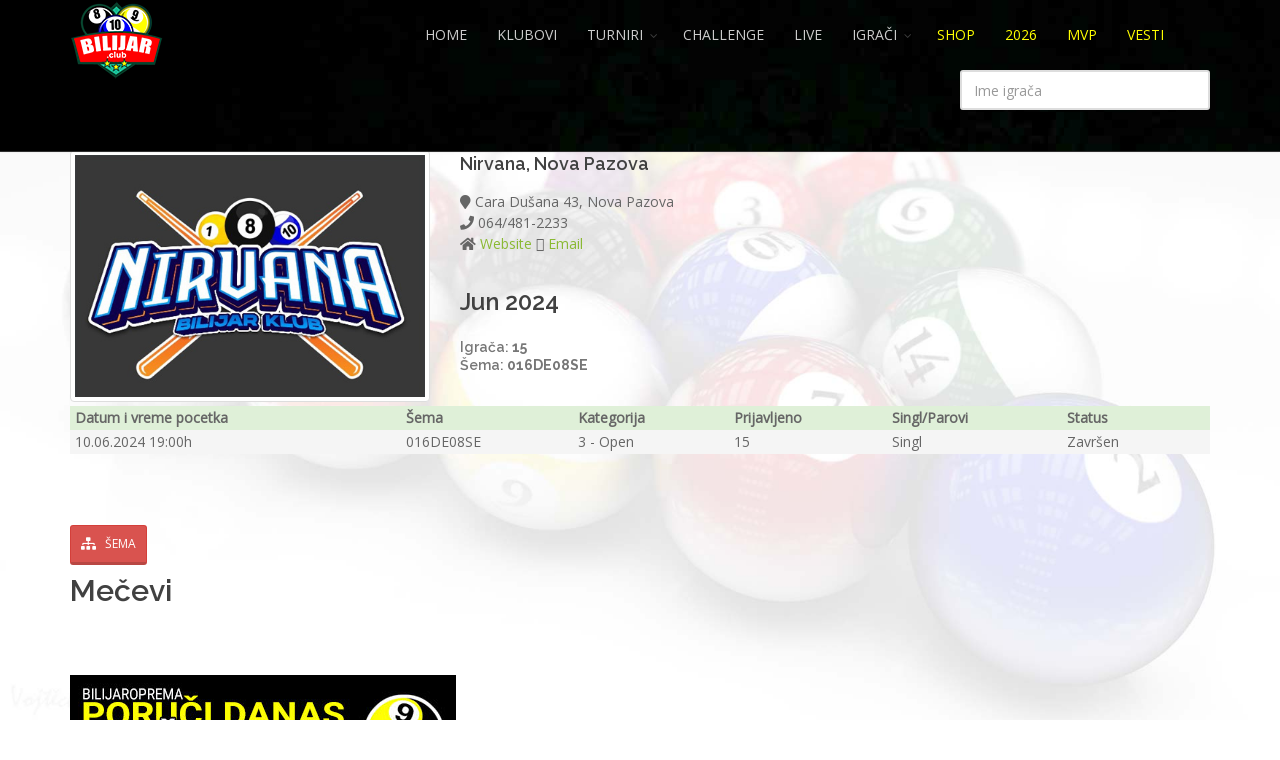

--- FILE ---
content_type: text/html; charset=UTF-8
request_url: https://bilijar.club/tournament.php?ID=2938
body_size: 106729
content:
<!DOCTYPE html>
<!--[if IE 8]>			<html class="ie ie8"> <![endif]-->
<!--[if IE 9]>			<html class="ie ie9"> <![endif]-->
<!--[if gt IE 9]><!-->	<html> <!--<![endif]-->
	<head>
        
    <meta name="description" content="Bilijar klubovi i igraci. Organizovanje turnira! Pravila bilijara. Bilijar turniri">
    <meta name="keywords" content="bilijar, klub, bilijar klub, bilijar turnir, bilijar turniri, turnir, turniri, takicenje, srbija, pancevo, beograd, novi sad, osmica, devetka, desetka, billiard">
    			<!-- mobile settings -->
		<meta name="viewport" content="width=device-width, maximum-scale=1, initial-scale=1, user-scalable=0" />
		<!--[if IE]><meta http-equiv='X-UA-Compatible' content='IE=edge,chrome=1'><![endif]-->

		<!-- WEB FONTS : use %7C instead of | (pipe) -->
		<link href="https://fonts.googleapis.com/css?family=Open+Sans:300,400%7CRaleway:300,400,500,600,700%7CLato:300,400,400italic,600,700" rel="stylesheet" type="text/css" />
		<link rel="preload" href="assets/fonts/fontawesome-webfont.woff2?v=4.4.0">
		<link rel="preload" href="assets/fonts/et-line.woff">
		<link rel="preload" href="assets/fonts/font-icons.woff">

		<!-- CORE CSS -->
		<link href="assets/plugins/bootstrap/css/bootstrap.css" rel="stylesheet" type="text/css" />

		<!-- SWIPER SLIDER -->
		<link href="assets/plugins/slider.swiper/dist/css/swiper.min.css" rel="stylesheet" type="text/css" />

		<!-- THEME CSS -->
		
		<link href="assets/css/layout.css" rel="stylesheet" type="text/css" />
		<link href="assets/css/essentials.css" rel="stylesheet" type="text/css" />
		<link href="assets/css/header-1.css" rel="stylesheet" type="text/css" />
		<link href="assets/css/color_scheme/green.css" rel="stylesheet" type="text/css" id="color_scheme" />
		<link href="style.css" rel="stylesheet" type="text/css" />
  <meta http-equiv="Content-Type" content="text/html; charset=utf-8" >
  <meta http-equiv="Content-Language" content="sr" >
  <link rel="icon" href="favicon.ico" type="image/x-icon"> 

  <meta name="author" content="Bilijar.club">
  <meta name="msvalidate.01" content="EE2B7F7B4EDCB173D85A3C367732FF3E" >

<!-- Google tag (gtag.js) -->
<script async src="https://www.googletagmanager.com/gtag/js?id=G-3QGC39FKYE"></script>

<!-- Google tag (gtag.js) -->
<script async src="https://www.googletagmanager.com/gtag/js?id=G-3QGC39FKYE"></script>
<script>
  window.dataLayer = window.dataLayer || [];
  function gtag(){dataLayer.push(arguments);}
  gtag('js', new Date());

  gtag('config', 'G-3QGC39FKYE');


</script>
        <meta property="og:title" content="Jun 2024">
        <meta property="og:type" content="website">
                <meta property="og:url" content="//bilijar.club/tournament.php?ID=2938">
        <meta property="og:image" content="http://www.bilijar.club/images/club/club_nirvana.jpg">
        <meta property="og:description" content="">
        <title>Jun 2024</title>       
        <link rel="stylesheet" href="https://use.fontawesome.com/releases/v5.7.2/css/all.css" integrity="sha384-fnmOCqbTlWIlj8LyTjo7mOUStjsKC4pOpQbqyi7RrhN7udi9RwhKkMHpvLbHG9Sr" crossorigin="anonymous">
        <link type="text/css" rel="stylesheet" href="jtip.css" >
        <link type="text/css" rel="stylesheet" href="color.css" >
        
        <script type="text/javascript" src="assets/plugins/jquery/jquery-2.1.4.min.js"></script>        
        <script type="text/javascript" src="jquery-ui.js"></script>
        <script src="sweetalert.min.js"></script>
        
        <script type="text/javascript" src="jtip.js" ></script>
        


</style>

        <script type="text/javascript">
        


$(function() {
$( "#sortable" ).sortable();
$( "#sortable" ).disableSelection();
});

function Likes(event, ID) {
    var player_name = event.target.name;

    swal ({
      title: "Glasate za igrača?",
      text: "Vaš glas za "+player_name+" će biti zabeležen, nadamo se da će vaš favorit pobediti!\n\n\nImate pravo na samo jedan glas",
      icon: "warning",
      buttons: [
        'NE, odustajem',
        'DA, siguran sam'
      ],
      dangerMode: true,
    }).then(function(isConfirm) {

    if (isConfirm) {
        window.location.href = "likes.php?t="+2938+"&p="+ID;
  
    } else {
        swal("Odustajem od glasanja", "Hvala", "error");
    }
    })
}

function AddWin(event,player, val) {
    
    if (event.target.nodeName === 'IMG') {
        
        var match = event.target.name;
        //var url="addwin.php?t=2938&m="+m+"&p="+p;
        //var param = "t=2938&m="+match+"&p="+player;
        
        var txtbox = document.getElementById("Set"+player+match);
        var number = txtbox.value;
        
        var params = {
            t: 2938,
            m: match,
            p: player,
            v: val
        };
        
        number = parseInt(number);
        if (isNaN(number)) number = 0;
        // Increase the number by 1
        number = number+val;
        txtbox.value = number;
        
        
        // Make an AJAX request
        var xhr = new XMLHttpRequest();        
        xhr.open("POST", "addwin.php", true);
        xhr.setRequestHeader("Content-Type", "application/json;charset=UTF-8");
        
        xhr.onreadystatechange = function() {
            if (xhr.readyState === 4 && xhr.status === 200) {
                var response = JSON.parse(xhr.responseText);
                if (response.success) {
                    // Update the page with the query results
                    //alert ( player);
                } else {
                    // Display an error message
                    alert("Error: " + response.error);
                }
            }
        };
        
        
        xhr.send(JSON.stringify(params));
       
    }
}

function AjaxFunction(numtip)
{
var httpxml;
try
  {
  // Firefox, Opera 8.0+, Safari
  httpxml=new XMLHttpRequest();
  }
    catch (e)
      {
      // Internet Explorer
    		  try
       			 		{
    			 httpxml=new ActiveXObject("Msxml2.XMLHTTP");
        				}
      			catch (e)
        				{
        			try
          		{
          		httpxml=new ActiveXObject("Microsoft.XMLHTTP");
         		 }
        			catch (e)
          		{
          		alert("Your browser does not support AJAX!");
          		return false;
          		}
        		}
      }
function stateck() 
    {
    
    if(httpxml.readyState==4)
      {
        var myarray = JSON.parse(httpxml.responseText);
        
        // Before adding new we must remove previously loaded elements
        //alert (document.testform.SelectedPlayersAdd.options.length);
        for(j=document.testform.SelectedPlayersAdd.options.length-1;j>=0;j--)
            {
            document.testform.SelectedPlayersAdd.remove(j);
            }
        
        for (i=0;i<myarray.data.length;i++)
            {
                
            var optn = document.createElement("OPTION");
            optn.text = myarray.data[i].FullName;
            optn.value = myarray.data[i].ID;
            document.testform.SelectedPlayersAdd.options.add(optn);
            
            } 
    
      }
    }
    if (numtip ==1) {
        var url="dd.php";
        var cat_id=document.getElementById('sklub').value;
        url=url+"?TID=2938"
        url=url+"&cat_id="+cat_id;
        url=url+"&sid="+Math.random();
    }
    if (numtip ==2) {
        var url="ddd.php";
        var strname=document.getElementById('psearch').value;
        url=url+"?TID=2938"
        url=url+"&name="+strname;
        url=url+"&sid="+Math.random();
          
    }

httpxml.onreadystatechange=stateck;
httpxml.open("GET",url,true);
httpxml.send(null);
  }
    

function mouseClick(PlayerID)
{
    var s="[id="+PlayerID+"]";
	var sA="[id^=player_]";
	
	var e = document.querySelectorAll(sA);
	var i;
	for (i = 0; i < e.length; i++) { 
		e[i].parentNode.style.backgroundColor = "";
	}		
	e = document.querySelectorAll(s);
	for (i = 0; i < e.length; i++) { 
		e[i].parentNode.style.backgroundColor = "#ff9393";
        e[i].parentNode.style.Color = "#ffffff";
	}
    
    window.open('playerpic.php?ID='+_mNo.split("_").pop(),'','scrollbars=yes,menubar=no,width=310px, height=410px, resizable=yes,toolbar=no,location=no,status=no');
	
}

function moveO(name,w){
var sel=document.getElementsByName(name)[0];
var opt=sel.options[sel.selectedIndex];
if(w=='up'){
    var prev=opt.previousSibling;
	while(prev&&prev.nodeType!=1){
    	prev=prev.previousSibling;        
	}
    if (prev) {        
        prev?sel.insertBefore(opt,prev):sel.appendChild(opt);
        window.location = "changeplayers.php?TID=2938&prev="+prev.value+"&next="+sel.value;
    }
}
else if (w=='top') {
    if (sel.value) {
        window.location = "changeplayerstop.php?TID=2938&ID="+sel.value;
    }
}
else if (w=='down') {
    var next=opt.nextSibling;
	while(next&&next.nodeType!=1){
	next=next.nextSibling;
	}
	if(!next){sel.insertBefore(opt,sel.options[0])}
	else{
	var nextnext=next.nextSibling;
		while(next&&next.nodeType!=1){
		  next=next.nextSibling;          
		}
    if (next) {
        nextnext?sel.insertBefore(opt,nextnext):sel.appendChild(opt);        
        window.location = "changeplayers.php?TID=2938&prev="+sel.value+"&next="+next.value;
    } 
}
}
else if (w=='randomize') {
    swal({
      title: "Da li ste sigurni?",
      text: "Igrači će biti izmešani, ako je turnir parova oni će biti kreirani nasumično!\n\nOva akcija ne može da se poništi!",
      icon: "warning",
      buttons: [
        'NE, odustajem',
        'DA, siguran sam'
      ],
      dangerMode: true,
    }).then(function(isConfirm) {
      if (isConfirm) {
        swal({
          title: 'Izmešaj spisak',
          text: 'Igrači su uspešno izmešani!',
          icon: 'success'
        }).then(function() {
            window.location = "randomize.php?TID=2938&nosioc="+sel.value;    
            //form.submit(); // <--- submit form programmatically
        });
      } else {
        swal("Odustajem", "Spisak igrača je nedirnut", "error");
      }
    })
    
}
else if (w=='randomize2') {
    swal({
      title: "Da li ste sigurni?",
      text: "Parovi ostaju isti, ali se raspored parova menja!\n\nOva akcija ne može da se poništi!",
      icon: "warning",
      buttons: [
        'NE, odustajem',
        'DA, siguran sam'
      ],
      dangerMode: true,
    }).then(function(isConfirm) {
      if (isConfirm) {
        swal({
          title: 'Izmešaj parove',
          text: 'Parovi su uspešno izmešani!',
          icon: 'success'
        }).then(function() {
            window.location = "randomize2.php?TID=2938&nosioc="+sel.value;    
            //form.submit(); // <--- submit form programmatically
        });
      } else {
        swal("Odustajem", "Spisak parova je nedirnut", "error");
      }
    })
    
}
}

function howbelopredict(MatchID) {
    var s;
    let xhr = new XMLHttpRequest();
    xhr.open('GET', 'getmatchbelo.php?ID=2938&m='+MatchID);
    xhr.onload = function() {
        if (xhr.status === 200) {            
            let s=xhr.responseText;
            console.log (s);
            var span = document.createElement("span");    
            
            span.innerHTML = s;
            
            swal({
                    html: true,  
                    title: "Predvidjeni rezultat",
                    content: span,  
                    allowOutsideClick: "true",
                    buttons: false,
                    dangerMode: true,
                    customClass: 'swal-wide'                
                })
        }
        else {
            console.log('Request failed.  Returned status of ' + xhr.status);
        }       
    };
    xhr.send();
}

function videolink(MatchID,Link) {
    swal({
        text: 'Unesi video link:',        
        
        content: {            
            element: 'input',            
            attributes: {
                defaultValue: Link,
            }
         },
        button: {
            text: "OK!",
            closeModal: false,
        }
    })
    
    .then(name => {        
        if (!name) {
            name="";
        }
        window.location.href=`addvideolink.php?ID=2938&Match_ID=`+MatchID+"&Link="+name;        
    })
}

function matchdatetime(MatchID,datum) {
    swal({
        text: 'Datum i vreme početka meča:',  
        icon: "info",      
buttons: [
        'Brisi',
        'OK'
      ],
        content: {            
            element: 'input',            
            attributes: {
                defaultValue: datum,
                
            }
         },
         closeOnEsc: false,
         closeOnClickOutside: false,
    }).then(name =>  {               
        if (!name){  
            window.location.href=`changematchdatetime.php?ID=2938&Match_ID=`+MatchID+"&datetime="; 
        }      
            window.location.href=`changematchdatetime.php?ID=2938&Match_ID=`+MatchID+"&datetime="+name; 
         
    }
)}

function confirm_alert(node) {
    return confirm("Da li si siguran?");
    }

   
$(function() {
      $('#Schema').click(function() {
        $.ajax({ 
          url: 'runto.php?Schema='+this.value, 
          success: function(msg){
            document.getElementById("runtosubform").innerHTML=msg;
      }});
      });
});

$(function() {
      $('#UpdateMatch2').submit(function() {


        swal({
          title: 'Are you sure?',
          text: "You won't be able to revert this!",
          type: 'warning',
          showCancelButton: true,
          confirmButtonColor: '#3085d6',
          cancelButtonColor: '#d33',
          confirmButtonText: 'Yes, delete it!'
        }).then(function () {
          swal(
            'Deleted!',
            'Your file has been deleted.',
            'success'
          );
          return true;
        })
        

      })
});

$(function() {

      $('#Status').change(function() {
        
        switch(this.value) {
            case "1": 
                swal ({
                      title: "U PLANU",
                      text:"Turnir je nevidljiv za posetioce\n a ako je bio startovan brisu se svi mecevi!",
                      icon: "warning",
                      dangerMode: true,
                    }
                );
                return false;
                break;
            case "2": 
                swal ({
                      title: "PRIJAVA",
                      text:"Turnir je vidljiv za posetioce\n a ako je bio startovan brisu se svi mecevi!",
                      icon: "warning",
                      dangerMode: true,
                    }
                );            
                break;            
            case "3": 
                swal ({
                      title: "U TOKU",
                      text:"Turnir se startuje i zrebaju se mecevi\n a ako je bio startovan brisu se svi mecevi!\n\nUnesite sada do koliko partija se igra!",
                      icon: "warning",
                      dangerMode: true,
                    }
                );            
                document.getElementById("Schema").click();
                break;            
            case "4": 
                swal ({
                      title: "ZAVRSEN",
                      text:"Koristiti samo kada su odigrani svi mecevi,\n kreira se lista igraca i dodeljuju im se poeni,\n ovo ne moze da se ponisti bez brisanja svih rezultata!",
                      icon: "warning",
                      dangerMode: true,
                    }
                ); 
                break;            
            case "5": 
                swal ({
                      title: "ŽREB",
                      text:"Izmene u šemi, dodavanje igrača ili zamena mesta igračima,\n igrači ne vide da je turnir startovan!",
                      icon: "warning",
                      dangerMode: true,
                    }
                ); 
                break;  
        }
      })});
    

function mouseClick(PlayerID)
{
    var s="[id="+PlayerID+"]";
	var sA="[id^=player_]";
	
	var e = document.querySelectorAll(sA);
	var i;
	for (i = 0; i < e.length; i++) { 
		e[i].parentNode.style.backgroundColor = "";
	}		
	e = document.querySelectorAll(s);
	for (i = 0; i < e.length; i++) { 
        //alert (e[i].parentNode.style.backgroundColor);
        if (e[i].parentNode.style.backgroundColor === "#ff0000") {
            
            e[i].parentNode.style.backgroundColor = "transparent";
        } else {
            e[i].parentNode.style.backgroundColor = "#ff0000";
        }
		
	}
    
    
	
}


/*]]>*/
</script>

</head>

<body class="smoothscroll enable-animation" data-background="images/bg.jpg">

<!-- wrapper -->
<div id="wrapper">

    <div id="header" class="static header-md dark clearfix">
        <!-- TOP NAV -->
                        <header id="topNav" style="background-image: url(images/cloth.jpg);">
					<div class="container">

						<!-- Mobile Menu Button -->
						<button class="btn btn-mobile" data-toggle="collapse" data-target=".nav-main-collapse">
							<i class="fa fa-bars"></i>
						</button>

						<!-- BUTTONS -->
						<ul class="pull-right nav nav-pills nav-second-main">	
						</ul>
						<!-- /BUTTONS -->

						<!-- Logo -->
						<a class="pull-left" href="index.php">
							<img src="images/bilijar-club-logo-header.png" alt="Bilijar club logo" / >
                        </a>
                        
						<!-- 
							Top Nav 
							
							AVAILABLE CLASSES:
							submenu-dark = dark sub menu
						-->

						<div class="navbar-collapse pull-right nav-main-collapse collapse submenu-dark">
							<nav class="nav-main">
                            
								<ul id="topMain" class="nav nav-pills nav-main">
                                
									<li ><!-- HOME -->
										<a href="index.php">HOME</a>
									</li>

									<li ><!-- KLUBOVI -->
										<a href="klubovi.php">KLUBOVI</a>
									</li>

									<li class="dropdown"><!-- Turniri -->
										<a class="dropdown-toggle" href="#">TURNIRI</a>
										<ul class="dropdown-menu">
											<li class="dropdown">
												<a href="unajavi.php">U najavi</a>
												<a href="aktivni.php">Aktivni</a>
												<a href="zavrseni.php">Završeni</a>
											</li>
                                            <li class="dropdown"> <!-- Boja -->
												<a href="#" class="dropdown-toggle">Boja</a>
												<ul class="dropdown-menu">
												    <li><a href="setcolor.php?c=Blue" >Plavo</a></li>
                                                    <li><a href="setcolor.php?c=Green">Zeleno</a></li>
                                                    <li><a href="setcolor.php?c=Black">Crno</a></li>
													<li><a href="setcolor.php?c=White">Belo</a></li>
												</ul>	
											</li>                                           
                                        </ul>
									</li>

                                    <li ><!-- CHALLENGE -->
										<a href="challenge.php">CHALLENGE</a>
									</li>

									<li ><!-- HOME -->
										<a href="live.php">LIVE</a>
									</li>
									<li class="dropdown"><!-- Igraci -->
										<a class="dropdown-toggle" href="#">IGRAČI</a>
										<ul class="dropdown-menu">
											<li class="dropdown">
												<a href="#" class="dropdown-toggle">Najbolji</a>
												<ul class="dropdown-menu">
												    <li><a href="top30.php">30 dana</a></li>
                                                    <li><a href="top30belo.php">30 dana rejting</a></li>
                                                    <li><a href="2026.php">2026</a></li>
                                                    <li><a href="2025.php">2025</a></li>
                                                    <li><a href="2024.php">2024</a></li>
                                                    <li><a href="2023.php">2023</a></li>
                                                    <li><a href="2022.php">2022</a></li>
                                                    <li><a href="2021.php">2021</a></li>
													<li><a href="2020.php">2020</a></li>
													<li><a href="2019.php">2019</a></li>
													<li><a href="2018.php">2018</a></li>
													<li><a href="2017.php">2017</a></li>
													<li><a href="2016.php">2016</a></li>
												</ul>	
											</li>
											<li class="dropdown">																						
												<a href="sviigraci.php">Po klasama</a>
												<a href="poklubovima.php">Po klubovima</a>											
											</li>
										</ul>
                                        <li ><!-- SHOP -->
										    <a href="https://www.bilijar.club/prodaja/#utm_source=+Empty&utm_medium=ShopDugme&utm_campaign=Dolaznost&utm_id=+Empty&utm_term=Empty&utm_content=+Empty" style='color:yellow'>SHOP</a>
									    </li>
									
                                        
                                        <li ><!-- VIP -->
										    <a href="2026.php" style="color:yellow">2026</a>									    </li>
                                        <li ><!-- VIP -->
										    <a href="mvp.php" style="color:yellow">MVP</a>									    </li>
                                        <li ><!-- Vesti -->
										    <a href="https://vesti.bilijar.club" target="_blank" style='color:yellow'>VESTI</a>
									    </li>
									</li>	
                                    
                                    

								</ul>
					        </nav>


						</div>

                        <div style="width:250px; margin-left: auto; margin-right: 0px;">                            
                            <input type="text" size="4" id="search" name="search" class="form-control" aria-describedby="searchHelp" placeholder="Ime igrača" >
                            <p style="height:10px"></p>
                            <ul id="searchresults">                                    
                            
                        </div>                   
                        
					</div>

				</header>
				<!-- /Top Nav -->
    </div>
 

	<!-- Container -->
	<div id="container">
			
		<!-- Start Content -->
		<div id="content">
		   <div class="container">
  
                      
           <div class="row margin-top-150">
           </div>
           <div class="row">	
				<div class="col-md-4 image-service-box">
					<a href="club.php?ID=48"><img class="img-thumbnail" src="images/club/club_nirvana.jpg" alt="Nirvana, Nova Pazova" /></a>					
                </div>
                <div class="col-md-3 image-service-box">
                    <a href="club.php?ID=48"><h4>Nirvana, Nova Pazova</h4></a>
<p><i class="fa fa-map-marker"></i> Cara Dušana 43, Nova Pazova<br/>
<i class="fa fa-phone"></i> 064/481-2233<br/>
<i class="fa fa-home"></i> <a href= target=_blank>Website</a> <i class="fa fa-envelope-o"></i> <a href=mailto:mbmsucevic@gmail.com?Subject=Prijava na turnir>Email</a></p>
					<h3>Jun 2024					<ul class='list-inline categories nomargin text-muted size-14'><b><i></i></b><br/>
                       Igrača:&nbsp;<b>15</b><br/>Šema: <b>016DE08SE</b></ul></h3>
                    <!--<p>Prijave na turnir preko <a href="http://www.facebook.com/bilijarturnir" target="_blank">Facebook</a> stranice ili u bilijar klubu</p>-->
				</div>

                <div class="col-md-3 image-service-box">
                    
                </div>
            </div> 
            
            <div class="fancy-form"><form method="post" action="updatetour.php"><div class="table-responsive"><table id="turnir" class="table"><tr class="success"><th>Datum i vreme pocetka</th><th>Šema</th><th>Kategorija</th><th>Prijavljeno</th><th>Singl/Parovi</th><th>Status</th><th></th></tr><tr class="active"><td >10.06.2024 19:00h</td><td class=cc>016DE08SE</td><td>3 - Open</td><td >15</td><td >Singl</td><td >Završen</td><td></td></tr></table></div></form></div><div class="row" style="text-align:center; background:white; margin:0px 0 0 0; padding:0px;"></div><br><div style="float:left; height:150px; width:200px;"><a href="scheme.php?ID=2938" class="btn btn-sm btn-3d btn-danger" target="_blank"><i class="fa fa-sitemap"></i><span> ŠEMA </span></a><h2>Me&#269;evi</h2>
</div><div style="clear:both"></div><div style="float:left; height:150px;">
                   <a href="https://www.bilijar.club/prodaja/#utm_source=+Empty&utm_medium=Banneri&utm_campaign=Dolaznost&utm_id=+Empty&utm_term=Empty&utm_content=+Empty" target="_blank"><img src="images/oglas/5.jpg" alt="Bilijar oprema"></a>
               </div><div style="clear:both"></div><div class="content"><p style="text-align:right; margin:0 auto; font-size:14px;"><input type="checkbox" name="toggle" value="toggle" > Otvori sve &nbsp;&nbsp;<input type="checkbox" name="mecx" value="mecx" > Ne prikazuj X<br></p><div class="d-none visible-xs alert alert-primary"><p>Okrenite telefon za više opcija</p></div><div class="toggle toggle-bordered-simple"><div class="toggle nomargin nopadding " style="background-color:#ffc000">
                                        <label style="color:black; text-align:center; font-size:18px; font-weight:600"><b>PRIJAVLJENI IGRAČI</b></label>
                                        
                                        <div class="toggle-content nomargin nopadding" id="toggle-0">
                                            <table id=results2 class="table nomargin table-condensed table-hover table-striped" ><thead>
                                    <td style="text-align:center">RB</td>
                                    <th>Igrač</th>
                                    <th ></th>
                                    <th class="hidden-xs">Klub</th>
                                    <th>Rejting</th>
                                    <th>Titula</th>
                                    <th class="hidden-xs" style="text-align:center">Meč</th>
                                </thead><tr class="size-12" style=" background-color:#fff5d5; color:black; border-bottom: 1pt solid #baddff;">
<td style="text-align:center; vertical-align: middle;">1</td><td class="uppercase bold" style="vertical-align: middle;"><a id='player_2265' onclick="return mouseClick('player_2265');" ondblclick="window.open('players.php?ID=2265');">Jakšić Petar</a><input type=hidden name=ID11 value=2265></td><td style="vertical-align: middle;"><img src=images/flags/rs.jpg></td>
                                        <td class="hidden-xs" style="vertical-align: middle;">Nirvana, Nova Pazova</td><td><span class="klasa"><img src="images/class/B1_.png"/><span class="rejting">585.10</span></span></td><td><img src="images/games/m1.png" title="Osvojenih turnira">&nbsp;9</td><td class="hidden-xs" style="text-align:center"><img src=images/class/up.png>236 / <img src=/images/class/down.png>186</td></tr>
<tr class="size-12" style=" background-color:#fffcf1; color:black; border-bottom: 1pt solid #baddff;">
<td style="text-align:center; vertical-align: middle;">2</td><td class="uppercase bold" style="vertical-align: middle;"><a id='player_314' onclick="return mouseClick('player_314');" ondblclick="window.open('players.php?ID=314');">Jovanović Dragan</a><input type=hidden name=ID12 value=314></td><td style="vertical-align: middle;"><img src=images/flags/rs.jpg></td>
                                        <td class="hidden-xs" style="vertical-align: middle;">--- Samostalni igraci ---</td><td><span class="klasa"><img src="images/class/C2_.png"/><span class="rejting">526.12</span></span></td><td><img src="images/games/m1.png" title="Osvojenih turnira">&nbsp;6</td><td class="hidden-xs" style="text-align:center"><img src=images/class/up.png>300 / <img src=/images/class/down.png>424</td></tr>
<tr class="size-12" style=" background-color:#fff5d5; color:black; border-bottom: 1pt solid #baddff;">
<td style="text-align:center; vertical-align: middle;">3</td><td class="uppercase bold" style="vertical-align: middle;"><a id='player_161' onclick="return mouseClick('player_161');" ondblclick="window.open('players.php?ID=161');">Ljubojević Miloš</a><input type=hidden name=ID13 value=161></td><td style="vertical-align: middle;"><img src=images/flags/rs.jpg></td>
                                        <td class="hidden-xs" style="vertical-align: middle;">Podrum, Novi Banovci</td><td><span class="klasa"><img src="images/class/B2_.png"/><span class="rejting">617.49</span></span></td><td><img src="images/games/m1.png" title="Osvojenih turnira">&nbsp;43</td><td class="hidden-xs" style="text-align:center"><img src=images/class/up.png>897 / <img src=/images/class/down.png>527</td></tr>
<tr class="size-12" style=" background-color:#fffcf1; color:black; border-bottom: 1pt solid #baddff;">
<td style="text-align:center; vertical-align: middle;">4</td><td class="uppercase bold" style="vertical-align: middle;"><a id='player_1475' onclick="return mouseClick('player_1475');" ondblclick="window.open('players.php?ID=1475');">Maksimović Žarko</a><input type=hidden name=ID14 value=1475></td><td style="vertical-align: middle;"><img src=images/flags/rs.jpg></td>
                                        <td class="hidden-xs" style="vertical-align: middle;">Nirvana, Nova Pazova</td><td><span class="klasa"><img src="images/class/B2_.png"/><span class="rejting">602.23</span></span></td><td><img src="images/games/m1.png" title="Osvojenih turnira">&nbsp;10</td><td class="hidden-xs" style="text-align:center"><img src=images/class/up.png>346 / <img src=/images/class/down.png>338</td></tr>
<tr class="size-12" style=" background-color:#fff5d5; color:black; border-bottom: 1pt solid #baddff;">
<td style="text-align:center; vertical-align: middle;">5</td><td class="uppercase bold" style="vertical-align: middle;"><a id='player_330' onclick="return mouseClick('player_330');" ondblclick="window.open('players.php?ID=330');">Marinko Petar</a><input type=hidden name=ID15 value=330></td><td style="vertical-align: middle;"><img src=images/flags/rs.jpg></td>
                                        <td class="hidden-xs" style="vertical-align: middle;">Nirvana, Nova Pazova</td><td><span class="klasa"><img src="images/class/B2_.png"/><span class="rejting">591.38</span></span></td><td><img src="images/games/m1.png" title="Osvojenih turnira">&nbsp;8</td><td class="hidden-xs" style="text-align:center"><img src=images/class/up.png>316 / <img src=/images/class/down.png>229</td></tr>
<tr class="size-12" style=" background-color:#fffcf1; color:black; border-bottom: 1pt solid #baddff;">
<td style="text-align:center; vertical-align: middle;">6</td><td class="uppercase bold" style="vertical-align: middle;"><a id='player_893' onclick="return mouseClick('player_893');" ondblclick="window.open('players.php?ID=893');">Marjanović Nikola</a><input type=hidden name=ID16 value=893></td><td style="vertical-align: middle;"><img src=images/flags/rs.jpg></td>
                                        <td class="hidden-xs" style="vertical-align: middle;">Nirvana, Nova Pazova</td><td><span class="klasa"><img src="images/class/B3_.png"/><span class="rejting">628.95</span></span></td><td><img src="images/games/m1.png" title="Osvojenih turnira">&nbsp;17</td><td class="hidden-xs" style="text-align:center"><img src=images/class/up.png>537 / <img src=/images/class/down.png>319</td></tr>
<tr class="size-12" style=" background-color:#fff5d5; color:black; border-bottom: 1pt solid #baddff;">
<td style="text-align:center; vertical-align: middle;">7</td><td class="uppercase bold" style="vertical-align: middle;"><a id='player_1390' onclick="return mouseClick('player_1390');" ondblclick="window.open('players.php?ID=1390');">Mladenović Vladimir</a><input type=hidden name=ID17 value=1390></td><td style="vertical-align: middle;"><img src=images/flags/rs.jpg></td>
                                        <td class="hidden-xs" style="vertical-align: middle;">Lucky Ball, Beograd</td><td><span class="klasa"><img src="images/class/A1_.png"/><span class="rejting">671.38</span></span></td><td><img src="images/games/m1.png" title="Osvojenih turnira">&nbsp;44</td><td class="hidden-xs" style="text-align:center"><img src=images/class/up.png>597 / <img src=/images/class/down.png>220</td></tr>
<tr class="size-12" style=" background-color:#fffcf1; color:black; border-bottom: 1pt solid #baddff;">
<td style="text-align:center; vertical-align: middle;">8</td><td class="uppercase bold" style="vertical-align: middle;"><a id='player_546' onclick="return mouseClick('player_546');" ondblclick="window.open('players.php?ID=546');">Nikolić Nikola</a><input type=hidden name=ID18 value=546></td><td style="vertical-align: middle;"><img src=images/flags/rs.jpg></td>
                                        <td class="hidden-xs" style="vertical-align: middle;">Podrum, Novi Banovci</td><td><span class="klasa"><img src="images/class/C3_.png"/><span class="rejting">543.00</span></span></td><td><img src="images/games/m1.png" title="Osvojenih turnira">&nbsp;6</td><td class="hidden-xs" style="text-align:center"><img src=images/class/up.png>289 / <img src=/images/class/down.png>436</td></tr>
<tr class="size-12" style=" background-color:#fff5d5; color:black; border-bottom: 1pt solid #baddff;">
<td style="text-align:center; vertical-align: middle;">9</td><td class="uppercase bold" style="vertical-align: middle;"><a id='player_464' onclick="return mouseClick('player_464');" ondblclick="window.open('players.php?ID=464');">Radmanović Miloš</a><input type=hidden name=ID19 value=464></td><td style="vertical-align: middle;"><img src=images/flags/rs.jpg></td>
                                        <td class="hidden-xs" style="vertical-align: middle;">Podrum, Novi Banovci</td><td><span class="klasa"><img src="images/class/B2_.png"/><span class="rejting">600.90</span></span></td><td><img src="images/games/m1.png" title="Osvojenih turnira">&nbsp;37</td><td class="hidden-xs" style="text-align:center"><img src=images/class/up.png>991 / <img src=/images/class/down.png>704</td></tr>
<tr class="size-12" style=" background-color:#fffcf1; color:black; border-bottom: 1pt solid #baddff;">
<td style="text-align:center; vertical-align: middle;">10</td><td class="uppercase bold" style="vertical-align: middle;"><a id='player_2356' onclick="return mouseClick('player_2356');" ondblclick="window.open('players.php?ID=2356');">Radonjić Aleksa</a><input type=hidden name=ID110 value=2356></td><td style="vertical-align: middle;"><img src=images/flags/rs.jpg></td>
                                        <td class="hidden-xs" style="vertical-align: middle;">Nirvana, Nova Pazova</td><td><span class="klasa"><img src="images/class/C3_.png"/><span class="rejting">537.56</span></span></td><td></td><td class="hidden-xs" style="text-align:center"><img src=images/class/up.png>67 / <img src=/images/class/down.png>112</td></tr>
<tr class="size-12" style=" background-color:#fff5d5; color:black; border-bottom: 1pt solid #baddff;">
<td style="text-align:center; vertical-align: middle;">11</td><td class="uppercase bold" style="vertical-align: middle;"><a id='player_2438' onclick="return mouseClick('player_2438');" ondblclick="window.open('players.php?ID=2438');">Radonjic Filip</a><input type=hidden name=ID111 value=2438></td><td style="vertical-align: middle;"><img src=images/flags/rs.jpg></td>
                                        <td class="hidden-xs" style="vertical-align: middle;">Nirvana, Nova Pazova</td><td><span class="klasa"><img src="images/class/B1_.png"/><span class="rejting">565.08</span></span></td><td></td><td class="hidden-xs" style="text-align:center"><img src=images/class/up.png>127 / <img src=/images/class/down.png>171</td></tr>
<tr class="size-12" style=" background-color:#fffcf1; color:black; border-bottom: 1pt solid #baddff;">
<td style="text-align:center; vertical-align: middle;">12</td><td class="uppercase bold" style="vertical-align: middle;"><a id='player_510' onclick="return mouseClick('player_510');" ondblclick="window.open('players.php?ID=510');">Rudić Vladimir</a><input type=hidden name=ID112 value=510></td><td style="vertical-align: middle;"><img src=images/flags/rs.jpg></td>
                                        <td class="hidden-xs" style="vertical-align: middle;">Podrum, Novi Banovci</td><td><span class="klasa"><img src="images/class/C2_.png"/><span class="rejting">512.99</span></span></td><td></td><td class="hidden-xs" style="text-align:center"><img src=images/class/up.png>18 / <img src=/images/class/down.png>32</td></tr>
<tr class="size-12" style=" background-color:#fff5d5; color:black; border-bottom: 1pt solid #baddff;">
<td style="text-align:center; vertical-align: middle;">13</td><td class="uppercase bold" style="vertical-align: middle;"><a id='player_2170' onclick="return mouseClick('player_2170');" ondblclick="window.open('players.php?ID=2170');">Savić Ilija</a><input type=hidden name=ID113 value=2170></td><td style="vertical-align: middle;"><img src=images/flags/rs.jpg></td>
                                        <td class="hidden-xs" style="vertical-align: middle;">Maximum, Beograd</td><td><span class="klasa"><img src="images/class/B1_.png"/><span class="rejting">589.69</span></span></td><td><img src="images/games/m1.png" title="Osvojenih turnira">&nbsp;11</td><td class="hidden-xs" style="text-align:center"><img src=images/class/up.png>518 / <img src=/images/class/down.png>550</td></tr>
<tr class="size-12" style=" background-color:#fffcf1; color:black; border-bottom: 1pt solid #baddff;">
<td style="text-align:center; vertical-align: middle;">14</td><td class="uppercase bold" style="vertical-align: middle;"><a id='player_3406' onclick="return mouseClick('player_3406');" ondblclick="window.open('players.php?ID=3406');">Slamarski Aleksandar</a><input type=hidden name=ID114 value=3406></td><td style="vertical-align: middle;"><img src=images/flags/rs.jpg></td>
                                        <td class="hidden-xs" style="vertical-align: middle;">Nirvana, Nova Pazova</td><td><span class="klasa"><img src="images/class/C3_.png"/><span class="rejting">536.40</span></span></td><td></td><td class="hidden-xs" style="text-align:center"><img src=images/class/up.png>68 / <img src=/images/class/down.png>156</td></tr>
<tr class="size-12" style=" background-color:#fff5d5; color:black; border-bottom: 1pt solid #baddff;">
<td style="text-align:center; vertical-align: middle;">15</td><td class="uppercase bold" style="vertical-align: middle;"><a id='player_1120' onclick="return mouseClick('player_1120');" ondblclick="window.open('players.php?ID=1120');">Vranješ Stefan</a><input type=hidden name=ID115 value=1120></td><td style="vertical-align: middle;"><img src=images/flags/rs.jpg></td>
                                        <td class="hidden-xs" style="vertical-align: middle;">Podrum, Novi Banovci</td><td><span class="klasa"><img src="images/class/A1_.png"/><span class="rejting">650.31</span></span></td><td><img src="images/games/m1.png" title="Osvojenih turnira">&nbsp;39</td><td class="hidden-xs" style="text-align:center"><img src=images/class/up.png>768 / <img src=/images/class/down.png>398</td></tr>
<tr>
                                        <td colspan="7">&nbsp;</td>
                                    </tr>
                                    <tr class="size-12 uppercase bold" style="background-color:#fff5d5; color:black; border-bottom: 1pt solid #baddff; text-align: center;"><td colspan=7>
                                    <a href=exporttour.php?ID=2938><i class="fa fa-download" style="color:black" aria-hidden="true"></i></a>&nbsp;&nbsp;
                                    <a href=exporttourtxt.php?ID=2938>Preuzmi spisak igrača</a></td></tr><tr><td colspan="7"></td></tr></table></div></div>
<div class="toggle nomargin nopadding Blue-theading" >
                                    <label style=color:white><b>1.kolo</b> - završeni mečevi</label>
                                    <div class="toggle-content nomargin nopadding" id="toggle-1">                                    
                                    <table id=mec1 class="table table-condensed Blue-table">
                                    <thead><tr><th style="text-align:center">RB</th><th class="hidden-xs" >Datum</th>
                                    <th width=3px></th>
                                    <th>Igrac1</th>
                                    <th colspan=2 style="text-align:center">Rez</th>
                                    <th class="hidden-xs" style="text-align:center">H</th>
                                    <th>Igrac2</th>
                                    <th width=3px></th>                                    
                                    <th class="hidden-xs" style="text-align:center">Sto</th></tr></thead><tr class="size-11 Blue-rez1 mecx">
<td class="cl toggle-row" align="center" id=1>1</td>
<td class="hidden-xs" >10.06. - 18:59</td>
<td><a href=players.php?ID=1475><image src=images/flags/rs.jpg width=24 height=16></a></td><td class="uppercase bold Blue-highlight" style="vertical-align: middle;">                                    
                                    <a id='player_1475' onclick="return mouseClick('player_1475');" ondblclick="window.open('players.php?ID=1475');">Maksimović Žarko</a><input type=hidden name=ID11 value=1475></td><td colspan=2  align=center>>></td>
<td class="hidden-xs" align:center><td class="Blue-belo"  style="vertical-align: middle;">                                    
                                <a id='player_0' onclick="return mouseClick('player_0');" Blue-belo>X</a><input type=hidden name=ID21 value=0></td><td></td><td class="hidden-xs">&nbsp;</td></tr>
<tr style="display:none" ><td colspan=14></td></tr>
<tr class="size-11 Blue-rez0 ">
<td class="cl toggle-row" align="center" id=2>2</td>
<td class="hidden-xs" >10.06. - 19:46</td>
<td><a href=players.php?ID=2356><image src=images/flags/rs.jpg width=24 height=16></a></td><td class="Blue-belo" style="vertical-align: middle;">                                    
                                    <a id='player_2356' onclick="return mouseClick('player_2356');" ondblclick="window.open('players.php?ID=2356');">Radonjić Aleksa</a><input type=hidden name=ID12 value=2356></td><td class="" align=center>3</td><td class="Blue-WinRez" align=center>5</td>
<td class="hidden-xs" align:center><td class="uppercase bold Blue-highlight"  style="vertical-align: middle;">                                    
                                <a id='player_330' onclick="return mouseClick('player_330');" ondblclick="window.open('players.php?ID=330');">Marinko Petar</a><input type=hidden name=ID22 value=330></td><td><a href=players.php?ID=330><image src=images/flags/rs.jpg width=24 height=16></a></td><td class="hidden-xs" style="text-align:center"># 1</td></tr>
<tr style="display:none" ><td colspan=14></td></tr>
<tr class="size-11 Blue-rez1 ">
<td class="cl toggle-row" align="center" id=3>3</td>
<td class="hidden-xs" >10.06. - 19:39</td>
<td><a href=players.php?ID=2438><image src=images/flags/rs.jpg width=24 height=16></a></td><td class="Blue-belo" style="vertical-align: middle;">                                    
                                    <a id='player_2438' onclick="return mouseClick('player_2438');" ondblclick="window.open('players.php?ID=2438');">Radonjic Filip</a><input type=hidden name=ID13 value=2438></td><td class="" align=center>3</td><td class="Blue-WinRez" align=center>5</td>
<td class="hidden-xs" align:center><td class="uppercase bold Blue-highlight"  style="vertical-align: middle;">                                    
                                <a id='player_510' onclick="return mouseClick('player_510');" ondblclick="window.open('players.php?ID=510');">Rudić Vladimir</a><input type=hidden name=ID23 value=510></td><td><a href=players.php?ID=510><image src=images/flags/rs.jpg width=24 height=16></a></td><td class="hidden-xs" style="text-align:center"># 2</td></tr>
<tr style="display:none" ><td colspan=14></td></tr>
<tr class="size-11 Blue-rez0 ">
<td class="cl toggle-row" align="center" id=4>4</td>
<td class="hidden-xs" >10.06. - 19:40</td>
<td><a href=players.php?ID=1390><image src=images/flags/rs.jpg width=24 height=16></a></td><td class="Blue-belo" style="vertical-align: middle;">                                    
                                    <a id='player_1390' onclick="return mouseClick('player_1390');" ondblclick="window.open('players.php?ID=1390');">Mladenović Vladimir</a><input type=hidden name=ID14 value=1390></td><td class="" align=center>3</td><td class="Blue-WinRez" align=center>5</td>
<td class="hidden-xs" align:center><td class="uppercase bold Blue-highlight"  style="vertical-align: middle;">                                    
                                <a id='player_893' onclick="return mouseClick('player_893');" ondblclick="window.open('players.php?ID=893');">Marjanović Nikola</a><input type=hidden name=ID24 value=893></td><td><a href=players.php?ID=893><image src=images/flags/rs.jpg width=24 height=16></a></td><td class="hidden-xs" style="text-align:center"># 3</td></tr>
<tr style="display:none" ><td colspan=14></td></tr>
<tr class="size-11 Blue-rez1 ">
<td class="cl toggle-row" align="center" id=5>5</td>
<td class="hidden-xs" >10.06. - 19:00</td>
<td><a href=players.php?ID=2265><image src=images/flags/rs.jpg width=24 height=16></a></td><td class="Blue-belo" style="vertical-align: middle;">                                    
                                    <a id='player_2265' onclick="return mouseClick('player_2265');" ondblclick="window.open('players.php?ID=2265');">Jakšić Petar</a><input type=hidden name=ID15 value=2265></td><td class="" align=center>4</td><td class="Blue-WinRez" align=center>5</td>
<td class="hidden-xs" align:center><td class="uppercase bold Blue-highlight"  style="vertical-align: middle;">                                    
                                <a id='player_2170' onclick="return mouseClick('player_2170');" ondblclick="window.open('players.php?ID=2170');">Savić Ilija</a><input type=hidden name=ID25 value=2170></td><td><a href=players.php?ID=2170><image src=images/flags/rs.jpg width=24 height=16></a></td><td class="hidden-xs">&nbsp;</td></tr>
<tr style="display:none" ><td colspan=14></td></tr>
<tr class="size-11 Blue-rez0 ">
<td class="cl toggle-row" align="center" id=6>6</td>
<td class="hidden-xs" >10.06. - 20:18</td>
<td><a href=players.php?ID=314><image src=images/flags/rs.jpg width=24 height=16></a></td><td class="uppercase bold Blue-highlight" style="vertical-align: middle;">                                    
                                    <a id='player_314' onclick="return mouseClick('player_314');" ondblclick="window.open('players.php?ID=314');">Jovanović Dragan</a><input type=hidden name=ID16 value=314></td><td class="Blue-WinRez" align=center>5</td><td class="" align=center>2</td>
<td class="hidden-xs" align:center><td class="Blue-belo"  style="vertical-align: middle;">                                    
                                <a id='player_1120' onclick="return mouseClick('player_1120');" ondblclick="window.open('players.php?ID=1120');">Vranješ Stefan</a><input type=hidden name=ID26 value=1120></td><td><a href=players.php?ID=1120><image src=images/flags/rs.jpg width=24 height=16></a></td><td class="hidden-xs" style="text-align:center"># 2</td></tr>
<tr style="display:none" ><td colspan=14></td></tr>
<tr class="size-11 Blue-rez1 ">
<td class="cl toggle-row" align="center" id=7>7</td>
<td class="hidden-xs" >10.06. - 19:47</td>
<td><a href=players.php?ID=546><image src=images/flags/rs.jpg width=24 height=16></a></td><td class="uppercase bold Blue-highlight" style="vertical-align: middle;">                                    
                                    <a id='player_546' onclick="return mouseClick('player_546');" ondblclick="window.open('players.php?ID=546');">Nikolić Nikola</a><input type=hidden name=ID17 value=546></td><td class="Blue-WinRez" align=center>5</td><td class="" align=center>4</td>
<td class="hidden-xs" align:center><td class="Blue-belo"  style="vertical-align: middle;">                                    
                                <a id='player_464' onclick="return mouseClick('player_464');" ondblclick="window.open('players.php?ID=464');">Radmanović Miloš</a><input type=hidden name=ID27 value=464></td><td><a href=players.php?ID=464><image src=images/flags/rs.jpg width=24 height=16></a></td><td class="hidden-xs" style="text-align:center"># 4</td></tr>
<tr style="display:none" ><td colspan=14></td></tr>
<tr class="size-11 Blue-rez0 ">
<td class="cl toggle-row" align="center" id=8>8</td>
<td class="hidden-xs" >10.06. - 20:03</td>
<td><a href=players.php?ID=3406><image src=images/flags/rs.jpg width=24 height=16></a></td><td class="Blue-belo" style="vertical-align: middle;">                                    
                                    <a id='player_3406' onclick="return mouseClick('player_3406');" ondblclick="window.open('players.php?ID=3406');">Slamarski Aleksandar</a><input type=hidden name=ID18 value=3406></td><td class="" align=center>0</td><td class="Blue-WinRez" align=center>5</td>
<td class="hidden-xs" align:center><td class="uppercase bold Blue-highlight"  style="vertical-align: middle;">                                    
                                <a id='player_161' onclick="return mouseClick('player_161');" ondblclick="window.open('players.php?ID=161');">Ljubojević Miloš</a><input type=hidden name=ID28 value=161></td><td><a href=players.php?ID=161><image src=images/flags/rs.jpg width=24 height=16></a></td><td class="hidden-xs" style="text-align:center"># 3</td></tr>
<tr style="display:none" ><td colspan=14></td></tr>
</table></div></div>
<div class="toggle nomargin nopadding Blue-theading" >
                                    <label style=color:white><b>1/8 F</b> - završeni mečevi</label>
                                    <div class="toggle-content nomargin nopadding" id="toggle-2">                                    
                                    <table id=mec1 class="table table-condensed Blue-table">
                                    <thead><tr><th style="text-align:center">RB</th><th class="hidden-xs" >Datum</th>
                                    <th width=3px></th>
                                    <th>Igrac1</th>
                                    <th colspan=2 style="text-align:center">Rez</th>
                                    <th class="hidden-xs" style="text-align:center">H</th>
                                    <th>Igrac2</th>
                                    <th width=3px></th>
                                    <th class="hidden-xs" style="text-align:center">Sto</th></tr></thead><tr class="size-11 Blue-rez0 ">
<td class="cl toggle-row" align="center" id=9>9</td>
<td class="hidden-xs" >10.06. - 20:36</td>
<td><a href=players.php?ID=1475><image src=images/flags/rs.jpg width=24 height=16></a></td><td class="Blue-belo" style="vertical-align: middle;">                                    
                                    <a id='player_1475' onclick="return mouseClick('player_1475');" ondblclick="window.open('players.php?ID=1475');">Maksimović Žarko</a><input type=hidden name=ID19 value=1475></td><td class="" align=center>1</td><td class="Blue-WinRez" align=center>5</td>
<td class="hidden-xs" align:center><td class="uppercase bold Blue-highlight"  style="vertical-align: middle;">                                    
                                <a id='player_330' onclick="return mouseClick('player_330');" ondblclick="window.open('players.php?ID=330');">Marinko Petar</a><input type=hidden name=ID29 value=330></td><td><a href=players.php?ID=330><image src=images/flags/rs.jpg width=24 height=16></a></td><td class="hidden-xs" style="text-align:center"># 1</td></tr>
<tr style="display:none" ><td colspan=14></td></tr>
<tr class="size-11 Blue-rez1 ">
<td class="cl toggle-row" align="center" id=10>10</td>
<td class="hidden-xs" >10.06. - 20:27</td>
<td><a href=players.php?ID=510><image src=images/flags/rs.jpg width=24 height=16></a></td><td class="uppercase bold Blue-highlight" style="vertical-align: middle;">                                    
                                    <a id='player_510' onclick="return mouseClick('player_510');" ondblclick="window.open('players.php?ID=510');">Rudić Vladimir</a><input type=hidden name=ID110 value=510></td><td class="Blue-WinRez" align=center>5</td><td class="" align=center>3</td>
<td class="hidden-xs" align:center><td class="Blue-belo"  style="vertical-align: middle;">                                    
                                <a id='player_893' onclick="return mouseClick('player_893');" ondblclick="window.open('players.php?ID=893');">Marjanović Nikola</a><input type=hidden name=ID210 value=893></td><td><a href=players.php?ID=893><image src=images/flags/rs.jpg width=24 height=16></a></td><td class="hidden-xs" style="text-align:center"># 4</td></tr>
<tr style="display:none" ><td colspan=14></td></tr>
<tr class="size-11 Blue-rez0 ">
<td class="cl toggle-row" align="center" id=11>11</td>
<td class="hidden-xs" >10.06. - 20:56</td>
<td><a href=players.php?ID=2170><image src=images/flags/rs.jpg width=24 height=16></a></td><td class="uppercase bold Blue-highlight" style="vertical-align: middle;">                                    
                                    <a id='player_2170' onclick="return mouseClick('player_2170');" ondblclick="window.open('players.php?ID=2170');">Savić Ilija</a><input type=hidden name=ID111 value=2170></td><td class="Blue-WinRez" align=center>5</td><td class="" align=center>2</td>
<td class="hidden-xs" align:center><td class="Blue-belo"  style="vertical-align: middle;">                                    
                                <a id='player_314' onclick="return mouseClick('player_314');" ondblclick="window.open('players.php?ID=314');">Jovanović Dragan</a><input type=hidden name=ID211 value=314></td><td><a href=players.php?ID=314><image src=images/flags/rs.jpg width=24 height=16></a></td><td class="hidden-xs" style="text-align:center"># 2</td></tr>
<tr style="display:none" ><td colspan=14></td></tr>
<tr class="size-11 Blue-rez1 ">
<td class="cl toggle-row" align="center" id=12>12</td>
<td class="hidden-xs" >10.06. - 20:29</td>
<td><a href=players.php?ID=546><image src=images/flags/rs.jpg width=24 height=16></a></td><td class="Blue-belo" style="vertical-align: middle;">                                    
                                    <a id='player_546' onclick="return mouseClick('player_546');" ondblclick="window.open('players.php?ID=546');">Nikolić Nikola</a><input type=hidden name=ID112 value=546></td><td class="" align=center>0</td><td class="Blue-WinRez" align=center>5</td>
<td class="hidden-xs" align:center><td class="uppercase bold Blue-highlight"  style="vertical-align: middle;">                                    
                                <a id='player_161' onclick="return mouseClick('player_161');" ondblclick="window.open('players.php?ID=161');">Ljubojević Miloš</a><input type=hidden name=ID212 value=161></td><td><a href=players.php?ID=161><image src=images/flags/rs.jpg width=24 height=16></a></td><td class="hidden-xs" style="text-align:center"># 3</td></tr>
<tr style="display:none" ><td colspan=14></td></tr>
</table></div></div>
<div class="toggle nomargin nopadding Blue-theading" >
                                    <label style=color:white><b>R1</b> - završeni mečevi</label>
                                    <div class="toggle-content nomargin nopadding" id="toggle-3">                                    
                                    <table id=mec1 class="table table-condensed Blue-table">
                                    <thead><tr><th style="text-align:center">RB</th><th class="hidden-xs" >Datum</th>
                                    <th width=3px></th>
                                    <th>Igrac1</th>
                                    <th colspan=2 style="text-align:center">Rez</th>
                                    <th class="hidden-xs" style="text-align:center">H</th>
                                    <th>Igrac2</th>
                                    <th width=3px></th>
                                    <th class="hidden-xs" style="text-align:center">Sto</th></tr></thead><tr class="size-11 Blue-rez0 mecx">
<td class="cl toggle-row" align="center" id=13>13</td>
<td class="hidden-xs" >10.06. - 19:46</td>
<td></td><td class="Blue-belo" style="vertical-align: middle;">                                    
                                    <a id='player_0' onclick="return mouseClick('player_0');" Blue-belo>X</a><input type=hidden name=ID113 value=0></td><td colspan=2  align=center>>></td>
<td class="hidden-xs" align:center><td class="uppercase bold Blue-highlight"  style="vertical-align: middle;">                                    
                                <a id='player_2356' onclick="return mouseClick('player_2356');" ondblclick="window.open('players.php?ID=2356');">Radonjić Aleksa</a><input type=hidden name=ID213 value=2356></td><td><a href=players.php?ID=2356><image src=images/flags/rs.jpg width=24 height=16></a></td><td class="hidden-xs">&nbsp;</td></tr>
<tr style="display:none" ><td colspan=14></td></tr>
<tr class="size-11 Blue-rez1 ">
<td class="cl toggle-row" align="center" id=14>14</td>
<td class="hidden-xs" >10.06. - 21:19</td>
<td><a href=players.php?ID=2438><image src=images/flags/rs.jpg width=24 height=16></a></td><td class="uppercase bold Blue-highlight" style="vertical-align: middle;">                                    
                                    <a id='player_2438' onclick="return mouseClick('player_2438');" ondblclick="window.open('players.php?ID=2438');">Radonjic Filip</a><input type=hidden name=ID114 value=2438></td><td class="Blue-WinRez" align=center>5</td><td class="" align=center>3</td>
<td class="hidden-xs" align:center><td class="Blue-belo"  style="vertical-align: middle;">                                    
                                <a id='player_1390' onclick="return mouseClick('player_1390');" ondblclick="window.open('players.php?ID=1390');">Mladenović Vladimir</a><input type=hidden name=ID214 value=1390></td><td><a href=players.php?ID=1390><image src=images/flags/rs.jpg width=24 height=16></a></td><td class="hidden-xs" style="text-align:center"># 4</td></tr>
<tr style="display:none" ><td colspan=14></td></tr>
<tr class="size-11 Blue-rez0 ">
<td class="cl toggle-row" align="center" id=15>15</td>
<td class="hidden-xs" >10.06. - 21:29</td>
<td><a href=players.php?ID=2265><image src=images/flags/rs.jpg width=24 height=16></a></td><td class="uppercase bold Blue-highlight" style="vertical-align: middle;">                                    
                                    <a id='player_2265' onclick="return mouseClick('player_2265');" ondblclick="window.open('players.php?ID=2265');">Jakšić Petar</a><input type=hidden name=ID115 value=2265></td><td class="Blue-WinRez" align=center>5</td><td class="" align=center>4</td>
<td class="hidden-xs" align:center><td class="Blue-belo"  style="vertical-align: middle;">                                    
                                <a id='player_1120' onclick="return mouseClick('player_1120');" ondblclick="window.open('players.php?ID=1120');">Vranješ Stefan</a><input type=hidden name=ID215 value=1120></td><td><a href=players.php?ID=1120><image src=images/flags/rs.jpg width=24 height=16></a></td><td class="hidden-xs" style="text-align:center"># 1</td></tr>
<tr style="display:none" ><td colspan=14></td></tr>
<tr class="size-11 Blue-rez1 ">
<td class="cl toggle-row" align="center" id=16>16</td>
<td class="hidden-xs" >10.06. - 21:05</td>
<td><a href=players.php?ID=464><image src=images/flags/rs.jpg width=24 height=16></a></td><td class="uppercase bold Blue-highlight" style="vertical-align: middle;">                                    
                                    <a id='player_464' onclick="return mouseClick('player_464');" ondblclick="window.open('players.php?ID=464');">Radmanović Miloš</a><input type=hidden name=ID116 value=464></td><td class="Blue-WinRez" align=center>5</td><td class="" align=center>2</td>
<td class="hidden-xs" align:center><td class="Blue-belo"  style="vertical-align: middle;">                                    
                                <a id='player_3406' onclick="return mouseClick('player_3406');" ondblclick="window.open('players.php?ID=3406');">Slamarski Aleksandar</a><input type=hidden name=ID216 value=3406></td><td><a href=players.php?ID=3406><image src=images/flags/rs.jpg width=24 height=16></a></td><td class="hidden-xs" style="text-align:center"># 3</td></tr>
<tr style="display:none" ><td colspan=14></td></tr>
</table></div></div>
<div class="toggle nomargin nopadding Blue-theading" >
                                    <label style=color:white><b>R2</b> - završeni mečevi</label>
                                    <div class="toggle-content nomargin nopadding" id="toggle-4">                                    
                                    <table id=mec1 class="table table-condensed Blue-table">
                                    <thead><tr><th style="text-align:center">RB</th><th class="hidden-xs" >Datum</th>
                                    <th width=3px></th>
                                    <th>Igrac1</th>
                                    <th colspan=2 style="text-align:center">Rez</th>
                                    <th class="hidden-xs" style="text-align:center">H</th>
                                    <th>Igrac2</th>
                                    <th width=3px></th>
                                    <th class="hidden-xs" style="text-align:center">Sto</th></tr></thead><tr class="size-11 Blue-rez0 ">
<td class="cl toggle-row" align="center" id=17>17</td>
<td class="hidden-xs" >10.06. - 21:36</td>
<td><a href=players.php?ID=2356><image src=images/flags/rs.jpg width=24 height=16></a></td><td class="uppercase bold Blue-highlight" style="vertical-align: middle;">                                    
                                    <a id='player_2356' onclick="return mouseClick('player_2356');" ondblclick="window.open('players.php?ID=2356');">Radonjić Aleksa</a><input type=hidden name=ID117 value=2356></td><td class="Blue-WinRez" align=center>5</td><td class="" align=center>2</td>
<td class="hidden-xs" align:center><td class="Blue-belo"  style="vertical-align: middle;">                                    
                                <a id='player_546' onclick="return mouseClick('player_546');" ondblclick="window.open('players.php?ID=546');">Nikolić Nikola</a><input type=hidden name=ID217 value=546></td><td><a href=players.php?ID=546><image src=images/flags/rs.jpg width=24 height=16></a></td><td class="hidden-xs" style="text-align:center"># 2</td></tr>
<tr style="display:none" ><td colspan=14></td></tr>
<tr class="size-11 Blue-rez1 ">
<td class="cl toggle-row" align="center" id=18>18</td>
<td class="hidden-xs" >10.06. - 21:56</td>
<td><a href=players.php?ID=2438><image src=images/flags/rs.jpg width=24 height=16></a></td><td class="Blue-belo" style="vertical-align: middle;">                                    
                                    <a id='player_2438' onclick="return mouseClick('player_2438');" ondblclick="window.open('players.php?ID=2438');">Radonjic Filip</a><input type=hidden name=ID118 value=2438></td><td class="" align=center>3</td><td class="Blue-WinRez" align=center>5</td>
<td class="hidden-xs" align:center><td class="uppercase bold Blue-highlight"  style="vertical-align: middle;">                                    
                                <a id='player_314' onclick="return mouseClick('player_314');" ondblclick="window.open('players.php?ID=314');">Jovanović Dragan</a><input type=hidden name=ID218 value=314></td><td><a href=players.php?ID=314><image src=images/flags/rs.jpg width=24 height=16></a></td><td class="hidden-xs" style="text-align:center"># 4</td></tr>
<tr style="display:none" ><td colspan=14></td></tr>
<tr class="size-11 Blue-rez0 ">
<td class="cl toggle-row" align="center" id=19>19</td>
<td class="hidden-xs" >10.06. - 22:15</td>
<td><a href=players.php?ID=2265><image src=images/flags/rs.jpg width=24 height=16></a></td><td class="Blue-belo" style="vertical-align: middle;">                                    
                                    <a id='player_2265' onclick="return mouseClick('player_2265');" ondblclick="window.open('players.php?ID=2265');">Jakšić Petar</a><input type=hidden name=ID119 value=2265></td><td class="" align=center>3</td><td class="Blue-WinRez" align=center>5</td>
<td class="hidden-xs" align:center><td class="uppercase bold Blue-highlight"  style="vertical-align: middle;">                                    
                                <a id='player_893' onclick="return mouseClick('player_893');" ondblclick="window.open('players.php?ID=893');">Marjanović Nikola</a><input type=hidden name=ID219 value=893></td><td><a href=players.php?ID=893><image src=images/flags/rs.jpg width=24 height=16></a></td><td class="hidden-xs" style="text-align:center"># 1</td></tr>
<tr style="display:none" ><td colspan=14></td></tr>
<tr class="size-11 Blue-rez1 ">
<td class="cl toggle-row" align="center" id=20>20</td>
<td class="hidden-xs" >10.06. - 21:29</td>
<td><a href=players.php?ID=464><image src=images/flags/rs.jpg width=24 height=16></a></td><td class="Blue-belo" style="vertical-align: middle;">                                    
                                    <a id='player_464' onclick="return mouseClick('player_464');" ondblclick="window.open('players.php?ID=464');">Radmanović Miloš</a><input type=hidden name=ID120 value=464></td><td class="" align=center>0</td><td class="Blue-WinRez" align=center>5</td>
<td class="hidden-xs" align:center><td class="uppercase bold Blue-highlight"  style="vertical-align: middle;">                                    
                                <a id='player_1475' onclick="return mouseClick('player_1475');" ondblclick="window.open('players.php?ID=1475');">Maksimović Žarko</a><input type=hidden name=ID220 value=1475></td><td><a href=players.php?ID=1475><image src=images/flags/rs.jpg width=24 height=16></a></td><td class="hidden-xs" style="text-align:center"># 3</td></tr>
<tr style="display:none" ><td colspan=14></td></tr>
</table></div></div>
<div class="toggle nomargin nopadding Blue-theading" >
                                    <label style=color:white><b>1/4 F</b> - završeni mečevi</label>
                                    <div class="toggle-content nomargin nopadding" id="toggle-5">                                    
                                    <table id=mec1 class="table table-condensed Blue-table">
                                    <thead><tr><th style="text-align:center">RB</th><th class="hidden-xs" >Datum</th>
                                    <th width=3px></th>
                                    <th>Igrac1</th>
                                    <th colspan=2 style="text-align:center">Rez</th>
                                    <th class="hidden-xs" style="text-align:center">H</th>
                                    <th>Igrac2</th>
                                    <th width=3px></th>
                                    <th class="hidden-xs" style="text-align:center">Sto</th></tr></thead><tr class="size-11 Blue-rez0 ">
<td class="cl toggle-row" align="center" id=21>21</td>
<td class="hidden-xs" >10.06. - 22:03</td>
<td><a href=players.php?ID=330><image src=images/flags/rs.jpg width=24 height=16></a></td><td class="uppercase bold Blue-highlight" style="vertical-align: middle;">                                    
                                    <a id='player_330' onclick="return mouseClick('player_330');" ondblclick="window.open('players.php?ID=330');">Marinko Petar</a><input type=hidden name=ID121 value=330></td><td class="Blue-WinRez" align=center>5</td><td class="" align=center>0</td>
<td class="hidden-xs" align:center><td class="Blue-belo"  style="vertical-align: middle;">                                    
                                <a id='player_2356' onclick="return mouseClick('player_2356');" ondblclick="window.open('players.php?ID=2356');">Radonjić Aleksa</a><input type=hidden name=ID221 value=2356></td><td><a href=players.php?ID=2356><image src=images/flags/rs.jpg width=24 height=16></a></td><td class="hidden-xs" style="text-align:center"># 2</td></tr>
<tr style="display:none" ><td colspan=14></td></tr>
<tr class="size-11 Blue-rez1 ">
<td class="cl toggle-row" align="center" id=22>22</td>
<td class="hidden-xs" >10.06. - 22:26</td>
<td><a href=players.php?ID=510><image src=images/flags/rs.jpg width=24 height=16></a></td><td class="Blue-belo" style="vertical-align: middle;">                                    
                                    <a id='player_510' onclick="return mouseClick('player_510');" ondblclick="window.open('players.php?ID=510');">Rudić Vladimir</a><input type=hidden name=ID122 value=510></td><td class="" align=center>1</td><td class="Blue-WinRez" align=center>5</td>
<td class="hidden-xs" align:center><td class="uppercase bold Blue-highlight"  style="vertical-align: middle;">                                    
                                <a id='player_314' onclick="return mouseClick('player_314');" ondblclick="window.open('players.php?ID=314');">Jovanović Dragan</a><input type=hidden name=ID222 value=314></td><td><a href=players.php?ID=314><image src=images/flags/rs.jpg width=24 height=16></a></td><td class="hidden-xs" style="text-align:center"># 4</td></tr>
<tr style="display:none" ><td colspan=14></td></tr>
<tr class="size-11 Blue-rez0 ">
<td class="cl toggle-row" align="center" id=23>23</td>
<td class="hidden-xs" >10.06. - 22:59</td>
<td><a href=players.php?ID=2170><image src=images/flags/rs.jpg width=24 height=16></a></td><td class="Blue-belo" style="vertical-align: middle;">                                    
                                    <a id='player_2170' onclick="return mouseClick('player_2170');" ondblclick="window.open('players.php?ID=2170');">Savić Ilija</a><input type=hidden name=ID123 value=2170></td><td class="" align=center>3</td><td class="Blue-WinRez" align=center>5</td>
<td class="hidden-xs" align:center><td class="uppercase bold Blue-highlight"  style="vertical-align: middle;">                                    
                                <a id='player_893' onclick="return mouseClick('player_893');" ondblclick="window.open('players.php?ID=893');">Marjanović Nikola</a><input type=hidden name=ID223 value=893></td><td><a href=players.php?ID=893><image src=images/flags/rs.jpg width=24 height=16></a></td><td class="hidden-xs" style="text-align:center"># 2</td></tr>
<tr style="display:none" ><td colspan=14></td></tr>
<tr class="size-11 Blue-rez1 ">
<td class="cl toggle-row" align="center" id=24>24</td>
<td class="hidden-xs" >10.06. - 22:20</td>
<td><a href=players.php?ID=161><image src=images/flags/rs.jpg width=24 height=16></a></td><td class="Blue-belo" style="vertical-align: middle;">                                    
                                    <a id='player_161' onclick="return mouseClick('player_161');" ondblclick="window.open('players.php?ID=161');">Ljubojević Miloš</a><input type=hidden name=ID124 value=161></td><td class="" align=center>4</td><td class="Blue-WinRez" align=center>5</td>
<td class="hidden-xs" align:center><td class="uppercase bold Blue-highlight"  style="vertical-align: middle;">                                    
                                <a id='player_1475' onclick="return mouseClick('player_1475');" ondblclick="window.open('players.php?ID=1475');">Maksimović Žarko</a><input type=hidden name=ID224 value=1475></td><td><a href=players.php?ID=1475><image src=images/flags/rs.jpg width=24 height=16></a></td><td class="hidden-xs" style="text-align:center"># 3</td></tr>
<tr style="display:none" ><td colspan=14></td></tr>
</table></div></div>
<div class="toggle nomargin nopadding Blue-theading" >
                                    <label style=color:white><b>1/2 F</b> - završeni mečevi</label>
                                    <div class="toggle-content nomargin nopadding" id="toggle-6">                                    
                                    <table id=mec1 class="table table-condensed Blue-table">
                                    <thead><tr><th style="text-align:center">RB</th><th class="hidden-xs" >Datum</th>
                                    <th width=3px></th>
                                    <th>Igrac1</th>
                                    <th colspan=2 style="text-align:center">Rez</th>
                                    <th class="hidden-xs" style="text-align:center">H</th>
                                    <th>Igrac2</th>
                                    <th width=3px></th>
                                    <th class="hidden-xs" style="text-align:center">Sto</th></tr></thead><tr class="size-11 Blue-rez0 ">
<td class="cl toggle-row" align="center" id=25>25</td>
<td class="hidden-xs" >10.06. - 23:08</td>
<td><a href=players.php?ID=330><image src=images/flags/rs.jpg width=24 height=16></a></td><td class="Blue-belo" style="vertical-align: middle;">                                    
                                    <a id='player_330' onclick="return mouseClick('player_330');" ondblclick="window.open('players.php?ID=330');">Marinko Petar</a><input type=hidden name=ID125 value=330></td><td class="" align=center>3</td><td class="Blue-WinRez" align=center>5</td>
<td class="hidden-xs" align:center><td class="uppercase bold Blue-highlight"  style="vertical-align: middle;">                                    
                                <a id='player_314' onclick="return mouseClick('player_314');" ondblclick="window.open('players.php?ID=314');">Jovanović Dragan</a><input type=hidden name=ID225 value=314></td><td><a href=players.php?ID=314><image src=images/flags/rs.jpg width=24 height=16></a></td><td class="hidden-xs" style="text-align:center"># 1</td></tr>
<tr style="display:none" ><td colspan=14></td></tr>
<tr class="size-11 Blue-rez1 ">
<td class="cl toggle-row" align="center" id=26>26</td>
<td class="hidden-xs" >10.06. - 23:41</td>
<td><a href=players.php?ID=893><image src=images/flags/rs.jpg width=24 height=16></a></td><td class="uppercase bold Blue-highlight" style="vertical-align: middle;">                                    
                                    <a id='player_893' onclick="return mouseClick('player_893');" ondblclick="window.open('players.php?ID=893');">Marjanović Nikola</a><input type=hidden name=ID126 value=893></td><td class="Blue-WinRez" align=center>5</td><td class="" align=center>3</td>
<td class="hidden-xs" align:center><td class="Blue-belo"  style="vertical-align: middle;">                                    
                                <a id='player_1475' onclick="return mouseClick('player_1475');" ondblclick="window.open('players.php?ID=1475');">Maksimović Žarko</a><input type=hidden name=ID226 value=1475></td><td><a href=players.php?ID=1475><image src=images/flags/rs.jpg width=24 height=16></a></td><td class="hidden-xs" style="text-align:center"># 2</td></tr>
<tr style="display:none" ><td colspan=14></td></tr>
</table></div></div>
<div class="toggle nomargin nopadding Blue-theading" >
                                    <label style=color:white><b>Finale</b> - završeni mečevi</label>
                                    <div class="toggle-content nomargin nopadding" id="toggle-7">                                    
                                    <table id=mec1 class="table table-condensed Blue-table">
                                    <thead><tr><th style="text-align:center">RB</th><th class="hidden-xs" >Datum</th>
                                    <th width=3px></th>
                                    <th>Igrac1</th>
                                    <th colspan=2 style="text-align:center">Rez</th>
                                    <th class="hidden-xs" style="text-align:center">H</th>
                                    <th>Igrac2</th>
                                    <th width=3px></th>
                                    <th class="hidden-xs" style="text-align:center">Sto</th></tr></thead><tr class="size-11 Blue-rez0 ">
<td class="cl toggle-row" align="center" id=27>27</td>
<td class="hidden-xs" >11.06. - 00:08</td>
<td><a href=players.php?ID=314><image src=images/flags/rs.jpg width=24 height=16></a></td><td class="Blue-belo" style="vertical-align: middle;">                                    
                                    <a id='player_314' onclick="return mouseClick('player_314');" ondblclick="window.open('players.php?ID=314');">Jovanović Dragan</a><input type=hidden name=ID127 value=314></td><td class="" align=center>1</td><td class="Blue-WinRez" align=center>5</td>
<td class="hidden-xs" align:center><td class="uppercase bold Blue-highlight"  style="vertical-align: middle;">                                    
                                <a id='player_893' onclick="return mouseClick('player_893');" ondblclick="window.open('players.php?ID=893');">Marjanović Nikola</a><input type=hidden name=ID227 value=893></td><td><a href=players.php?ID=893><image src=images/flags/rs.jpg width=24 height=16></a></td><td class="hidden-xs" style="text-align:center"># 2</td></tr>
<tr style="display:none" ><td colspan=14></td></tr>
</table></div></div>
<div class="panel panel-success margin-top-20 ">
                            <div class="panel-heading">
                                <h2 class="panel-title">OSVOJENI POENI</h2>
                            </div>
                            <div class="panel-body nopadding ">
                                <table id=results2 class="table nomargin table-condensed table-hover table-striped"><tr><th style=text-align:center>Mesto</th><th>Igrač</th><th class="hidden-xs">Klub</th><th style=text-align:center>Poena</th>
                                <th style=text-align:center>GW</th><th style=text-align:center>GL</th><th  class="hidden-xs" style=text-align:center>Proc</th>
                                <th style=text-align:center>Pob</th><th style=text-align:center>Por</th><th class="hidden-xs" style=text-align:center>Proc</th>
                                <th class="hidden-xs" style=text-align:center>Rejting <span>&#177;</span></th>
                                <th class="hidden-xs" style=text-align:center>Klasa</th></tr><tr><td align=center>1</td><td ><b><a id=player_893 href=players.php?ID=893>Marjanović Nikola</a><b></td>
                                    <td class="hidden-xs"><a href=club.php?ID=48>Nirvana, Nova Pazova</a></td><td align=center>600</td>
                                    <td align=center>28</td><td align=center>18</td>
                                    <td align=center class="hidden-xs"><div class="progress nopadding nomargin"><div class="progress-bar progress-bar-primary" role="progressbar" style="width: 61%" aria-valuenow="61%" aria-valuemin="0" aria-valuemax="1">61%</div></td>
                                    <td align=center>5</td><td align=center>1</td>
                                    <td align=center class="hidden-xs"><div class="progress nopadding nomargin"><div class="progress-bar progress-bar-primary" role="progressbar" style="width: 83%" aria-valuenow="83%" aria-valuemin="0" aria-valuemax="1">83%</div></td>
                                    <td align=center class="hidden-xs" style=font-size:10px><img src=images/class/up.png> 2.76</td>
                                    <td align=center class="hidden-xs" style=font-size:10px><span class="klasa"><img src="images/class/B3_.png"/><span class="rejting">628.95</span></span></td></tr><tr><td align=center>2</td><td ><b><a id=player_314 href=players.php?ID=314>Jovanović Dragan</a><b></td>
                                    <td class="hidden-xs"><a href=club.php?ID=0>--- Samostalni igraci ---</a></td><td align=center>480</td>
                                    <td align=center>23</td><td align=center>19</td>
                                    <td align=center class="hidden-xs"><div class="progress nopadding nomargin"><div class="progress-bar progress-bar-primary" role="progressbar" style="width: 55%" aria-valuenow="55%" aria-valuemin="0" aria-valuemax="1">55%</div></td>
                                    <td align=center>4</td><td align=center>2</td>
                                    <td align=center class="hidden-xs"><div class="progress nopadding nomargin"><div class="progress-bar progress-bar-primary" role="progressbar" style="width: 67%" aria-valuenow="67%" aria-valuemin="0" aria-valuemax="1">67%</div></td>
                                    <td align=center class="hidden-xs" style=font-size:10px><img src=images/class/up.png> 7.43</td>
                                    <td align=center class="hidden-xs" style=font-size:10px><span class="klasa"><img src="images/class/C2_.png"/><span class="rejting">526.12</span></span></td></tr><tr><td align=center>3</td><td ><b><a id=player_330 href=players.php?ID=330>Marinko Petar</a><b></td>
                                    <td class="hidden-xs"><a href=club.php?ID=48>Nirvana, Nova Pazova</a></td><td align=center>360</td>
                                    <td align=center>18</td><td align=center>9</td>
                                    <td align=center class="hidden-xs"><div class="progress nopadding nomargin"><div class="progress-bar progress-bar-primary" role="progressbar" style="width: 67%" aria-valuenow="67%" aria-valuemin="0" aria-valuemax="1">67%</div></td>
                                    <td align=center>3</td><td align=center>1</td>
                                    <td align=center class="hidden-xs"><div class="progress nopadding nomargin"><div class="progress-bar progress-bar-primary" role="progressbar" style="width: 75%" aria-valuenow="75%" aria-valuemin="0" aria-valuemax="1">75%</div></td>
                                    <td align=center class="hidden-xs" style=font-size:10px><img src=images/class/up.png> 0.65</td>
                                    <td align=center class="hidden-xs" style=font-size:10px><span class="klasa"><img src="images/class/B2_.png"/><span class="rejting">591.38</span></span></td></tr><tr><td align=center>3</td><td ><b><a id=player_1475 href=players.php?ID=1475>Maksimović Žarko</a><b></td>
                                    <td class="hidden-xs"><a href=club.php?ID=48>Nirvana, Nova Pazova</a></td><td align=center>360</td>
                                    <td align=center>14</td><td align=center>14</td>
                                    <td align=center class="hidden-xs"><div class="progress nopadding nomargin"><div class="progress-bar progress-bar-primary" role="progressbar" style="width: 50%" aria-valuenow="50%" aria-valuemin="0" aria-valuemax="1">50%</div></td>
                                    <td align=center>2</td><td align=center>2</td>
                                    <td align=center class="hidden-xs"><div class="progress nopadding nomargin"><div class="progress-bar progress-bar-primary" role="progressbar" style="width: 50%" aria-valuenow="50%" aria-valuemin="0" aria-valuemax="1">50%</div></td>
                                    <td align=center class="hidden-xs" style=font-size:10px><img src=images/class/up.png> 0.57</td>
                                    <td align=center class="hidden-xs" style=font-size:10px><span class="klasa"><img src="images/class/B2_.png"/><span class="rejting">602.23</span></span></td></tr><tr><td align=center>5</td><td ><b><a id=player_161 href=players.php?ID=161>Ljubojević Miloš</a><b></td>
                                    <td class="hidden-xs"><a href=club.php?ID=20>Podrum, Novi Banovci</a></td><td align=center>240</td>
                                    <td align=center>14</td><td align=center>5</td>
                                    <td align=center class="hidden-xs"><div class="progress nopadding nomargin"><div class="progress-bar progress-bar-primary" role="progressbar" style="width: 74%" aria-valuenow="74%" aria-valuemin="0" aria-valuemax="1">74%</div></td>
                                    <td align=center>2</td><td align=center>1</td>
                                    <td align=center class="hidden-xs"><div class="progress nopadding nomargin"><div class="progress-bar progress-bar-primary" role="progressbar" style="width: 67%" aria-valuenow="67%" aria-valuemin="0" aria-valuemax="1">67%</div></td>
                                    <td align=center class="hidden-xs" style=font-size:10px><img src=images/class/up.png> 3.01</td>
                                    <td align=center class="hidden-xs" style=font-size:10px><span class="klasa"><img src="images/class/B2_.png"/><span class="rejting">617.49</span></span></td></tr><tr><td align=center>5</td><td ><b><a id=player_2170 href=players.php?ID=2170>Savić Ilija</a><b></td>
                                    <td class="hidden-xs"><a href=club.php?ID=57>Maximum, Beograd</a></td><td align=center>240</td>
                                    <td align=center>13</td><td align=center>11</td>
                                    <td align=center class="hidden-xs"><div class="progress nopadding nomargin"><div class="progress-bar progress-bar-primary" role="progressbar" style="width: 54%" aria-valuenow="54%" aria-valuemin="0" aria-valuemax="1">54%</div></td>
                                    <td align=center>2</td><td align=center>1</td>
                                    <td align=center class="hidden-xs"><div class="progress nopadding nomargin"><div class="progress-bar progress-bar-primary" role="progressbar" style="width: 67%" aria-valuenow="67%" aria-valuemin="0" aria-valuemax="1">67%</div></td>
                                    <td align=center class="hidden-xs" style=font-size:10px><img src=images/class/up.png> 1.45</td>
                                    <td align=center class="hidden-xs" style=font-size:10px><span class="klasa"><img src="images/class/B1_.png"/><span class="rejting">589.69</span></span></td></tr><tr><td align=center>5</td><td ><b><a id=player_510 href=players.php?ID=510>Rudić Vladimir</a><b></td>
                                    <td class="hidden-xs"><a href=club.php?ID=20>Podrum, Novi Banovci</a></td><td align=center>240</td>
                                    <td align=center>11</td><td align=center>11</td>
                                    <td align=center class="hidden-xs"><div class="progress nopadding nomargin"><div class="progress-bar progress-bar-primary" role="progressbar" style="width: 50%" aria-valuenow="50%" aria-valuemin="0" aria-valuemax="1">50%</div></td>
                                    <td align=center>2</td><td align=center>1</td>
                                    <td align=center class="hidden-xs"><div class="progress nopadding nomargin"><div class="progress-bar progress-bar-primary" role="progressbar" style="width: 67%" aria-valuenow="67%" aria-valuemin="0" aria-valuemax="1">67%</div></td>
                                    <td align=center class="hidden-xs" style=font-size:10px><img src=images/class/up.png> 2.97</td>
                                    <td align=center class="hidden-xs" style=font-size:10px><span class="klasa"><img src="images/class/C2_.png"/><span class="rejting">512.99</span></span></td></tr><tr><td align=center>5</td><td ><b><a id=player_2356 href=players.php?ID=2356>Radonjić Aleksa</a><b></td>
                                    <td class="hidden-xs"><a href=club.php?ID=48>Nirvana, Nova Pazova</a></td><td align=center>240</td>
                                    <td align=center>8</td><td align=center>12</td>
                                    <td align=center class="hidden-xs"><div class="progress nopadding nomargin"><div class="progress-bar progress-bar-primary" role="progressbar" style="width: 40%" aria-valuenow="40%" aria-valuemin="0" aria-valuemax="1">40%</div></td>
                                    <td align=center>1</td><td align=center>2</td>
                                    <td align=center class="hidden-xs"><div class="progress nopadding nomargin"><div class="progress-bar progress-bar-primary" role="progressbar" style="width: 33%" aria-valuenow="33%" aria-valuemin="0" aria-valuemax="1">33%</div></td>
                                    <td align=center class="hidden-xs" style=font-size:10px><img src=images/class/down.png> -0.67</td>
                                    <td align=center class="hidden-xs" style=font-size:10px><span class="klasa"><img src="images/class/C3_.png"/><span class="rejting">537.56</span></span></td></tr><tr><td align=center>9</td><td ><b><a id=player_2265 href=players.php?ID=2265>Jakšić Petar</a><b></td>
                                    <td class="hidden-xs"><a href=club.php?ID=48>Nirvana, Nova Pazova</a></td><td align=center>150</td>
                                    <td align=center>12</td><td align=center>14</td>
                                    <td align=center class="hidden-xs"><div class="progress nopadding nomargin"><div class="progress-bar progress-bar-primary" role="progressbar" style="width: 46%" aria-valuenow="46%" aria-valuemin="0" aria-valuemax="1">46%</div></td>
                                    <td align=center>1</td><td align=center>2</td>
                                    <td align=center class="hidden-xs"><div class="progress nopadding nomargin"><div class="progress-bar progress-bar-primary" role="progressbar" style="width: 33%" aria-valuenow="33%" aria-valuemin="0" aria-valuemax="1">33%</div></td>
                                    <td align=center class="hidden-xs" style=font-size:10px><img src=images/class/up.png> 0.49</td>
                                    <td align=center class="hidden-xs" style=font-size:10px><span class="klasa"><img src="images/class/B1_.png"/><span class="rejting">585.10</span></span></td></tr><tr><td align=center>9</td><td ><b><a id=player_2438 href=players.php?ID=2438>Radonjic Filip</a><b></td>
                                    <td class="hidden-xs"><a href=club.php?ID=48>Nirvana, Nova Pazova</a></td><td align=center>150</td>
                                    <td align=center>11</td><td align=center>13</td>
                                    <td align=center class="hidden-xs"><div class="progress nopadding nomargin"><div class="progress-bar progress-bar-primary" role="progressbar" style="width: 46%" aria-valuenow="46%" aria-valuemin="0" aria-valuemax="1">46%</div></td>
                                    <td align=center>1</td><td align=center>2</td>
                                    <td align=center class="hidden-xs"><div class="progress nopadding nomargin"><div class="progress-bar progress-bar-primary" role="progressbar" style="width: 33%" aria-valuenow="33%" aria-valuemin="0" aria-valuemax="1">33%</div></td>
                                    <td align=center class="hidden-xs" style=font-size:10px><img src=images/class/up.png> 0.78</td>
                                    <td align=center class="hidden-xs" style=font-size:10px><span class="klasa"><img src="images/class/B1_.png"/><span class="rejting">565.08</span></span></td></tr><tr><td align=center>9</td><td ><b><a id=player_464 href=players.php?ID=464>Radmanović Miloš</a><b></td>
                                    <td class="hidden-xs"><a href=club.php?ID=20>Podrum, Novi Banovci</a></td><td align=center>150</td>
                                    <td align=center>9</td><td align=center>12</td>
                                    <td align=center class="hidden-xs"><div class="progress nopadding nomargin"><div class="progress-bar progress-bar-primary" role="progressbar" style="width: 43%" aria-valuenow="43%" aria-valuemin="0" aria-valuemax="1">43%</div></td>
                                    <td align=center>1</td><td align=center>2</td>
                                    <td align=center class="hidden-xs"><div class="progress nopadding nomargin"><div class="progress-bar progress-bar-primary" role="progressbar" style="width: 33%" aria-valuenow="33%" aria-valuemin="0" aria-valuemax="1">33%</div></td>
                                    <td align=center class="hidden-xs" style=font-size:10px><img src=images/class/down.png> -3.25</td>
                                    <td align=center class="hidden-xs" style=font-size:10px><span class="klasa"><img src="images/class/B2_.png"/><span class="rejting">600.90</span></span></td></tr><tr><td align=center>9</td><td ><b><a id=player_546 href=players.php?ID=546>Nikolić Nikola</a><b></td>
                                    <td class="hidden-xs"><a href=club.php?ID=20>Podrum, Novi Banovci</a></td><td align=center>150</td>
                                    <td align=center>7</td><td align=center>14</td>
                                    <td align=center class="hidden-xs"><div class="progress nopadding nomargin"><div class="progress-bar progress-bar-primary" role="progressbar" style="width: 33%" aria-valuenow="33%" aria-valuemin="0" aria-valuemax="1">33%</div></td>
                                    <td align=center>1</td><td align=center>2</td>
                                    <td align=center class="hidden-xs"><div class="progress nopadding nomargin"><div class="progress-bar progress-bar-primary" role="progressbar" style="width: 33%" aria-valuenow="33%" aria-valuemin="0" aria-valuemax="1">33%</div></td>
                                    <td align=center class="hidden-xs" style=font-size:10px><img src=images/class/down.png> -1.36</td>
                                    <td align=center class="hidden-xs" style=font-size:10px><span class="klasa"><img src="images/class/C3_.png"/><span class="rejting">543.00</span></span></td></tr><tr><td align=center>13</td><td ><b><a id=player_1390 href=players.php?ID=1390>Mladenović Vladimir</a><b></td>
                                    <td class="hidden-xs"><a href=club.php?ID=9>Lucky Ball, Beograd</a></td><td align=center>90</td>
                                    <td align=center>6</td><td align=center>10</td>
                                    <td align=center class="hidden-xs"><div class="progress nopadding nomargin"><div class="progress-bar progress-bar-primary" role="progressbar" style="width: 38%" aria-valuenow="38%" aria-valuemin="0" aria-valuemax="1">38%</div></td>
                                    <td align=center>0</td><td align=center>2</td>
                                    <td align=center class="hidden-xs"><div class="progress nopadding nomargin"><div class="progress-bar progress-bar-primary" role="progressbar" style="width: 0%" aria-valuenow="0%" aria-valuemin="0" aria-valuemax="1">0%</div></td>
                                    <td align=center class="hidden-xs" style=font-size:10px><img src=images/class/down.png> -6.46</td>
                                    <td align=center class="hidden-xs" style=font-size:10px><span class="klasa"><img src="images/class/A1_.png"/><span class="rejting">671.38</span></span></td></tr><tr><td align=center>13</td><td ><b><a id=player_1120 href=players.php?ID=1120>Vranješ Stefan</a><b></td>
                                    <td class="hidden-xs"><a href=club.php?ID=20>Podrum, Novi Banovci</a></td><td align=center>90</td>
                                    <td align=center>6</td><td align=center>10</td>
                                    <td align=center class="hidden-xs"><div class="progress nopadding nomargin"><div class="progress-bar progress-bar-primary" role="progressbar" style="width: 38%" aria-valuenow="38%" aria-valuemin="0" aria-valuemax="1">38%</div></td>
                                    <td align=center>0</td><td align=center>2</td>
                                    <td align=center class="hidden-xs"><div class="progress nopadding nomargin"><div class="progress-bar progress-bar-primary" role="progressbar" style="width: 0%" aria-valuenow="0%" aria-valuemin="0" aria-valuemax="1">0%</div></td>
                                    <td align=center class="hidden-xs" style=font-size:10px><img src=images/class/down.png> -5.84</td>
                                    <td align=center class="hidden-xs" style=font-size:10px><span class="klasa"><img src="images/class/A1_.png"/><span class="rejting">650.31</span></span></td></tr><tr><td align=center>13</td><td ><b><a id=player_3406 href=players.php?ID=3406>Slamarski Aleksandar</a><b></td>
                                    <td class="hidden-xs"><a href=club.php?ID=48>Nirvana, Nova Pazova</a></td><td align=center>90</td>
                                    <td align=center>2</td><td align=center>10</td>
                                    <td align=center class="hidden-xs"><div class="progress nopadding nomargin"><div class="progress-bar progress-bar-primary" role="progressbar" style="width: 17%" aria-valuenow="17%" aria-valuemin="0" aria-valuemax="1">17%</div></td>
                                    <td align=center>0</td><td align=center>2</td>
                                    <td align=center class="hidden-xs"><div class="progress nopadding nomargin"><div class="progress-bar progress-bar-primary" role="progressbar" style="width: 0%" aria-valuenow="0%" aria-valuemin="0" aria-valuemax="1">0%</div></td>
                                    <td align=center class="hidden-xs" style=font-size:10px><img src=images/class/down.png> -2.53</td>
                                    <td align=center class="hidden-xs" style=font-size:10px><span class="klasa"><img src="images/class/C3_.png"/><span class="rejting">536.40</span></span></td></tr></table>
</div></div></div></div></div></div>    
        <br><p style="text-align:center;">
       
        <script async src="https://pagead2.googlesyndication.com/pagead/js/adsbygoogle.js?client=ca-pub-9338261194597677"crossorigin="anonymous"></script>
            <!-- Horizontalni -->
            <ins class="adsbygoogle"
                style="display:block"
                data-ad-client="ca-pub-9338261194597677"
                data-ad-slot="8947890616"
                data-ad-format="auto"
                data-full-width-responsive="true">
            </ins>
        <script>
            (adsbygoogle = window.adsbygoogle || []).push({});
        </script>
</p>
        
        

            	
					<footer id="footer">
				<div class="container">

					<div class="row">
						
						<div class="col-md-4">
							<!-- Footer Logo -->
							<img class="footer-logo" src="images/logo.png" alt="" />

							<!-- Small Description -->
							<p>Organizacija i praćenje rezultata na bilijar turnirima.</p>
                            

						</div>

						<div class="col-md-4">

							

						</div>

						<div class="col-md-2">

							<!-- Links -->
							<h4 class="letter-spacing-1">POGLEDAJTE</h4>
							<ul class="footer-links list-unstyled">
								<li><a href="index.php">Home</a></li>
								<li><a href="klubovi.php">Klubovi</a></li>
                                <li><a href="turniri.php">Turniri</a></li>
                                <li><a href="challenge.php">Challenge</a></li>
                                <li><a href="head2head.php">Head-2-Head</a></li>
								<li><a href="mvp.php">MVP</a></li>
                                <li><a href="top30.php">Najbolji 30 dana</a></li>
                                <li><a href="top30belo.php">Najbolji 30 dana rejting</a></li>
								<li><a href="2026.php">Najbolji 2026</a></li>
								<li><a href="./prodaja/index.php" style='color:yellow'>SHOP</a></li>                                
							</ul>
							<!-- /Links -->

						</div>

						<div class="col-md-4">

							<!-- Newsletter Form -->
							<h4 class="letter-spacing-1">PRATITE NAS</h4>
							<p>Pratite nas na društvenim mrežama</p>
                            

							<!-- /Newsletter Form -->

							<!-- Social Icons -->
							<div class="margin-top-20">
								<a href="https://www.facebook.com/bilijarturnir" class="social-icon social-icon-border social-facebook pull-left" data-toggle="tooltip" data-placement="top" title="Facebook">
									<i class="icon-facebook"></i>
								</a>
								<a href="https://www.instagram.com/bilijar.club/" class="social-icon social-icon-border social-instagram pull-left" rel="noopener" data-toggle="tooltip" data-placement="top" title="Instagram">
									<i class="icon-instagram"></i> 
								</a>
				
							</div>
							<!-- /Social Icons -->

						</div>

					</div>

				</div>

				<div class="copyright">
					<div class="container">
						<ul class="pull-right nomargin list-inline mobile-block">
							<li><a href="viber://chat?number=+381641293131">Kontakt</a></li>
						</ul>
						&copy; Sva prava zadržana, <a href="https://www.e-tim.net" target="_blank" style="color:white">e-TIM</a><br>
                        <i>Imena i prezimena igrača su javno dostupni podaci</i>
					</div>
				</div>
			</footer>


			<!-- PAGE LEVEL SCRIPTS -->
            <script type="text/javascript">
            var results = document.getElementById("searchresults");
            var search = document.getElementById("search");
                 

            function getSearchResults(){
                var searchVal = search.value;
                
                if(searchVal.length < 1){
                    results.style.display='none';
                    return;
                }
        
                console.log('searchVal : ' + searchVal);
                var xhr = new XMLHttpRequest();
                var url = 'searchforplayers.php?search=' + searchVal;
                // open function
                xhr.open('GET', url, true);
        
                xhr.onreadystatechange = function(){
                    if(xhr.readyState == 4 && xhr.status == 200){
                        var text = xhr.responseText;
                        console.log('response from searchresults.php : ' + xhr.responseText);
                        results.innerHTML = text;
                        results.style.display='block';
                    }
                }
        
                xhr.send();
            }
        
            search.addEventListener("input", getSearchResults);
        </script>



		        
    </div>
		<!-- SCROLL TO TOP -->
		<a href="#" id="toTop"></a>


		<!-- PRELOADER -->
		<div id="preloader">
			<div class="inner">
				<span class="loader"></span>
			</div>
		</div><!-- /PRELOADER -->

        <!-- JAVASCRIPT FILES -->
		<script type="text/javascript">var plugin_path = 'assets/plugins/';</script>
		<script type="text/javascript" src="assets/js/scripts.js"></script>
        <script>
        $(document).ready(function() {
            $('input[type="checkbox"]').click(function() {
                var category = $(this).attr("value");
                    
                    if (category=="mecx") {
                        $('.' + category).toggle(); 
                    } else {                        
                        //$('.toggle').toggle();
                        //$('#toggle-').toggle();
                        $('[id^="toggle-"]').toggle();
                        
                        
                    }

            });
        });
        $(document).ready(function() {

            $('.toggle-row').click(function(event) {
              
                
                $.get('matchdetail.php?ID=2938&m='+event.target.id, function(data) {                    
                    row.find('td:first-child').html(data); // Put the data from the PHP file into the "content" div
                });
                var row = $(this).closest('tr').next('tr');
                
                //var text = 'This is the text to add to the row';
                //row.find('td:first-child').text(text); // Add the text to the first cell of the row
                row.toggle();
            });

            });
    </script>
		<script>
            
            let igraci = [
[1, "TIMMY", "Timotijević Jovan"]
,[5, "SRKI", "Milivojević Srđan"]
,[27, "Dr MIKI", "Marčić Miroslav"]
,[149, "Guga Đango", "Jovanović Goran"]
,[289, "Žilijen", "Milivojević Goran"]
,[526, "Skočko", "Vračević Aleksandar"]
,[852, "ČIKA CRNI", "Bračika Dragan"]
,[2094, "DJOLE", "Timotijević Đorđe"]
,[2136, "Žare Massé", "Matović Žarko"]
,[2258, "Predrag Gajić", "Gajić Predrag"]
,[2336, "LAKI", "Ilić Lazar"]
,[2848, "Čuperak", "Jovanović Lazar"]
,[2849, "MAŠA", "Kostić Maša"]
,[2858, "ЂОЛЕ", "Đurđević Đorđe"]
];

function Nadimak() {       
    var zvezdica = "<i class='fa fa-star' aria-hidden='true' style='color:gold'></i>&nbsp;";
    for (var i=0; i<=igraci.length-1; i++) {                         
        $('[id=player_' + igraci[i][0] + "]").html(zvezdica + igraci[i][okreni]);
    }   
    okreni++;
    if (okreni>2) {
        okreni=1;
        clearInterval(vreme);
        vreme = setInterval(Nadimak,30000);
    }  else {
        clearInterval(vreme);
        vreme = setInterval(Nadimak,30000);
    }
};

var okreni = 2;
if (igraci.length > 0) {
    var vreme = setInterval(Nadimak,1000);
}




        </script>


    </body>
</html>



--- FILE ---
content_type: text/html; charset=utf-8
request_url: https://www.google.com/recaptcha/api2/aframe
body_size: 269
content:
<!DOCTYPE HTML><html><head><meta http-equiv="content-type" content="text/html; charset=UTF-8"></head><body><script nonce="XzMfvZSz6IFrTut3vLFgPw">/** Anti-fraud and anti-abuse applications only. See google.com/recaptcha */ try{var clients={'sodar':'https://pagead2.googlesyndication.com/pagead/sodar?'};window.addEventListener("message",function(a){try{if(a.source===window.parent){var b=JSON.parse(a.data);var c=clients[b['id']];if(c){var d=document.createElement('img');d.src=c+b['params']+'&rc='+(localStorage.getItem("rc::a")?sessionStorage.getItem("rc::b"):"");window.document.body.appendChild(d);sessionStorage.setItem("rc::e",parseInt(sessionStorage.getItem("rc::e")||0)+1);localStorage.setItem("rc::h",'1768744062325');}}}catch(b){}});window.parent.postMessage("_grecaptcha_ready", "*");}catch(b){}</script></body></html>

--- FILE ---
content_type: text/css
request_url: https://bilijar.club/style.css
body_size: 1357
content:
ul#searchresults{
    list-style: none;
    width: 100%;
    margin: 0px;
    padding: 0px;
    display: none;
}

ul#searchresults li a {
    background-color: white;
    color:#000;                
    display: block;
    text-decoration: none;
    padding:5px;
}
ul#searchresults li a:hover {
    background: #00266a;
    color:white;
}

.oglas {
	font-family: calibri;
	font-size: 16px;
	background-color: #FFFFFF;
	color: #000000;
	width: 375px;
	height: 160px;
	display:inline-block;
	border:1px solid black  !important;
	}
	
.oglas img {
	width:150px;
	height:150px;
	margin:5px;
	padding:0;
	float:left;
}
.oglas .opis {
	width:175px;
	height:160px;
	float:left;
	margin:0;	
	padding:0;
}

.opis h1 {
	font-family:Calibri;
	font-size:24px;
	font-weight:bold;
	margin-top:10px;
	padding:0;
    line-height: 80%;
}
.oglas .opis h2 {
	font-family:Calibri;
	font-size:16px;
	font-weight:bold;
	margin:10px 0 0 0;
	padding:0;
}
.oglas .opis h3 {
	font-family:Calibri;
	font-size:14px;
	font-weight:lighter;
	font-style:italic;
	margin:0;
	padding:0;
}
.klasa {
    position: relative;
    display: inline-block;
  }

  .rejting {
    font-family: Calibri;
    position: absolute;
    top: 0;
    left: 0;    
    color: white;
    font-size: 12px;
    font-weight:500;
    padding: 0px;
    margin: 0px 0px 0px 20px;
    border-radius: 0px;
    letter-spacing: 0em; 
    text-shadow: 1px  1px black;
    
  }